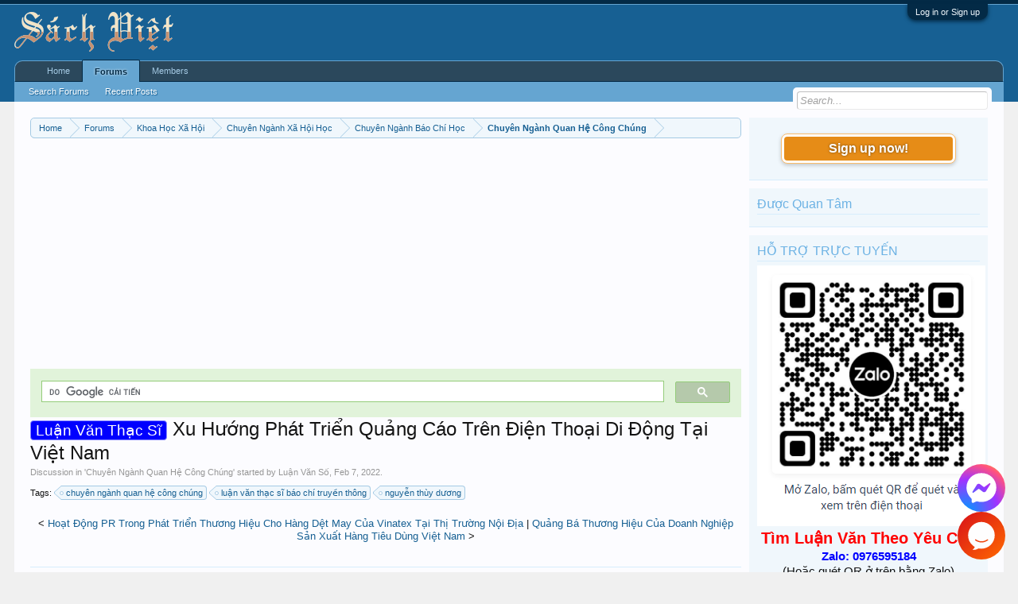

--- FILE ---
content_type: text/html; charset=UTF-8
request_url: https://luanvan123.info/threads/xu-huong-phat-trien-quang-cao-tren-dien-thoai-di-dong-tai-viet-nam.173456/
body_size: 12874
content:
<!DOCTYPE html>
<html id="XenForo" lang="en-US" dir="LTR" class="Public NoJs LoggedOut Sidebar  Responsive" xmlns:fb="http://www.facebook.com/2008/fbml">
<head>

	<meta charset="utf-8" />
	<meta http-equiv="X-UA-Compatible" content="IE=Edge,chrome=1" />
	
		<meta name="viewport" content="width=device-width, initial-scale=1" />
	
	
		<base href="https://luanvan123.info/" />
		<script>
			var _b = document.getElementsByTagName('base')[0], _bH = "https://luanvan123.info/";
			if (_b && _b.href != _bH) _b.href = _bH;
		</script>
	

	<title>Luận Văn Thạc Sĩ - Xu Hướng Phát Triển Quảng Cáo Trên Điện Thoại Di Động Tại Việt Nam | Thư Viện Luận Văn</title>
	
	<noscript><style>.JsOnly, .jsOnly { display: none !important; }</style></noscript>
	<link rel="stylesheet" href="css.php?css=xenforo,form,public&amp;style=1&amp;dir=LTR&amp;d=1761938421" />
	<link rel="stylesheet" href="css.php?css=MoreThread_main,bb_code,facebook,login_bar,message,message_user_info,share_page,thread_view,wf_default,xfa_previous_next_thread_links&amp;style=1&amp;dir=LTR&amp;d=1761938421" />
	
	

	<script>

	(function(i,s,o,g,r,a,m){i['GoogleAnalyticsObject']=r;i[r]=i[r]||function(){
	(i[r].q=i[r].q||[]).push(arguments)},i[r].l=1*new Date();a=s.createElement(o),
	m=s.getElementsByTagName(o)[0];a.async=1;a.src=g;m.parentNode.insertBefore(a,m)
	})(window,document,'script','https://www.google-analytics.com/analytics.js','ga');
	
	ga('create', 'UA-9941134-9', 'auto');
	ga('send', 'pageview');

</script>
		<script src="js/jquery/jquery-1.11.0.min.js"></script>	
		
	<script src="js/xenforo/xenforo.js?_v=0dc96eff"></script>
	<script src="http://www.google.com/jsapi?_v=0dc96eff"></script>

	
	<link rel="apple-touch-icon" href="https://luanvan123.info/styles/default/xenforo/logo.og.png" />
	<link rel="alternate" type="application/rss+xml" title="RSS feed for Thư Viện Luận Văn" href="forums/-/index.rss" />
	
	
	<link rel="canonical" href="http://luanvan123.info/threads/xu-huong-phat-trien-quang-cao-tren-dien-thoai-di-dong-tai-viet-nam.173456/" />
	<meta name="description" content="[ATTACH]
Dựa trên cơ sở thực tiễn về lý thuyết và ứng dụng, mục đích của luận văn mong muốn đưa ra những lý thuyết cơ bản nhất về quảng cáo trên điện..." />	<meta property="og:site_name" content="Thư Viện Luận Văn" /><meta property="og:image" content="https://luanvan123.info/data/attachments/12/12152-dec908d49e48e799a51373fe70225d7a.jpg" \/>
	<meta property="og:image" content="https://luanvan123.info/data/avatars/m/16/16871.jpg?1619318221" />
	<meta property="og:image" content="https://luanvan123.info/styles/default/xenforo/logo.og.png" />
	<meta property="og:type" content="article" />
	<meta property="og:url" content="http://luanvan123.info/threads/xu-huong-phat-trien-quang-cao-tren-dien-thoai-di-dong-tai-viet-nam.173456/" />
	<meta property="og:title" content="Luận Văn Thạc Sĩ - Xu Hướng Phát Triển Quảng Cáo Trên Điện Thoại Di Động Tại Việt Nam" />
	<meta property="og:description" content="[ATTACH]
Dựa trên cơ sở thực tiễn về lý thuyết và ứng dụng, mục đích của luận văn mong muốn đưa ra những lý thuyết cơ bản nhất về quảng cáo trên điện..." />
	
	<meta property="fb:app_id" content="327354390765552" />
	<meta property="fb:admins" content="100000571129808,100004235772169" />

</head>

<body class="node466 node12 node75 node179 SelectQuotable">



	

<div id="loginBar">
	<div class="pageWidth">
		<div class="pageContent">	
			<h3 id="loginBarHandle">
				<label for="LoginControl"><a href="login/" class="concealed noOutline">Log in or Sign up</a></label>
			</h3>
			
			<span class="helper"></span>

			
		</div>
	</div>
</div>


<div id="headerMover">
	<div id="headerProxy"></div>

<div id="content" class="thread_view">
	<div class="pageWidth">
		<div class="pageContent">
			<!-- main content area -->
			
			
			
			
				<div class="mainContainer">
					<div class="mainContent">
						
						
						
						
						<div class="breadBoxTop ">
							
							

<nav>
	
		
			
				
			
		
			
				
			
		
			
				
			
		
			
				
			
		
	

	<fieldset class="breadcrumb">
		<a href="misc/quick-navigation-menu?selected=node-466" class="OverlayTrigger jumpMenuTrigger" data-cacheOverlay="true" title="Open quick navigation"><!--Jump to...--></a>
			
		<div class="boardTitle"><strong>Thư Viện Luận Văn</strong></div>
		
		<span class="crumbs">
			
				<span class="crust homeCrumb" itemscope="itemscope" itemtype="https://schema.org/ListItem">
					<a href="http://luanvan123.info" class="crumb" rel="up" itemprop="url"><span itemprop="item">Home</span></a>
					<span class="arrow"><span></span></span>
				</span>
			
			
			
				<span class="crust selectedTabCrumb" itemscope="itemscope" itemtype="https://schema.org/ListItem">
					<a href="https://luanvan123.info/" class="crumb" rel="up" itemprop="url"><span itemprop="item">Forums</span></a>
					<span class="arrow"><span>&gt;</span></span>
				</span>
			
			
			
				
					<span class="crust" itemscope="itemscope" itemtype="https://schema.org/ListItem">
						<a href="https://luanvan123.info/categories/khoa-hoc-xa-hoi.12/" class="crumb" rel="up" itemprop="url"><span itemprop="item">Khoa Học Xã Hội</span></a>
						<span class="arrow"><span>&gt;</span></span>
					</span>
				
					<span class="crust" itemscope="itemscope" itemtype="https://schema.org/ListItem">
						<a href="https://luanvan123.info/forums/chuyen-nganh-xa-hoi-hoc.75/" class="crumb" rel="up" itemprop="url"><span itemprop="item">Chuyên Ngành Xã Hội Học</span></a>
						<span class="arrow"><span>&gt;</span></span>
					</span>
				
					<span class="crust" itemscope="itemscope" itemtype="https://schema.org/ListItem">
						<a href="https://luanvan123.info/forums/chuyen-nganh-bao-chi-hoc.179/" class="crumb" rel="up" itemprop="url"><span itemprop="item">Chuyên Ngành Báo Chí Học</span></a>
						<span class="arrow"><span>&gt;</span></span>
					</span>
				
					<span class="crust" itemscope="itemscope" itemtype="https://schema.org/ListItem">
						<a href="https://luanvan123.info/forums/chuyen-nganh-quan-he-cong-chung.466/" class="crumb" rel="up" itemprop="url"><span itemprop="item">Chuyên Ngành Quan Hệ Công Chúng</span></a>
						<span class="arrow"><span>&gt;</span></span>
					</span>
				
			
		</span>
	</fieldset>
</nav>
						</div>
						
						
						
					
						<!--[if lt IE 8]>
							<p class="importantMessage">You are using an out of date browser. It  may not display this or other websites correctly.<br />You should upgrade or use an <a href="https://www.google.com/chrome/browser/" target="_blank">alternative browser</a>.</p>
						<![endif]-->

						
						<!-- vuong1 -->
<ins class="adsbygoogle"
     style="display:block"
     data-ad-client="ca-pub-6969468226375923"
     data-ad-slot="9351593915"
     data-ad-format="auto"
     data-full-width-responsive="true"></ins>
<script>
     (adsbygoogle = window.adsbygoogle || []).push({});
</script>

<script>
  (function() {
    var cx = 'partner-pub-6969468226375923:2045813583';
    var gcse = document.createElement('script');
    gcse.type = 'text/javascript';
    gcse.async = true;
    gcse.src = 'https://cse.google.com/cse.js?cx=' + cx;
    var s = document.getElementsByTagName('script')[0];
    s.parentNode.insertBefore(gcse, s);
  })();
</script>
<gcse:search></gcse:search>



						
						
						
						
												
							<!-- h1 title, description -->
							<div class="titleBar">
								
								<h1><span class="prefix prefixBlue">Luận Văn Thạc Sĩ</span> Xu Hướng Phát Triển Quảng Cáo Trên Điện Thoại Di Động Tại Việt Nam</h1>
								
								<p id="pageDescription" class="muted ">
	Discussion in '<a href="forums/chuyen-nganh-quan-he-cong-chung.466/">Chuyên Ngành Quan Hệ Công Chúng</a>' started by <a href="members/luan-van-so.16871/" class="username" dir="auto">Luận Văn Số</a>, <a href="threads/xu-huong-phat-trien-quang-cao-tren-dien-thoai-di-dong-tai-viet-nam.173456/"><span class="DateTime" title="Feb 7, 2022 at 4:24 PM">Feb 7, 2022</span></a>.
</p>
							</div>
						
						
						
						
						
						<!-- main template -->
						


















	<div class="tagBlock TagContainer">
	Tags:
	
		<ul class="tagList">
		
			<li><a href="tags/chuyen-nganh-quan-he-cong-chung/" class="tag"><span class="arrow"></span>chuyên ngành quan hệ công chúng</a></li>
		
			<li><a href="tags/luan-van-thac-si-bao-chi-truyen-thong/" class="tag"><span class="arrow"></span>luận văn thạc sĩ báo chí truyền thông</a></li>
		
			<li><a href="tags/nguyen-thuy-duong/" class="tag"><span class="arrow"></span>nguyễn thùy dương</a></li>
		
		</ul>
	
	
</div>










	




<div class="navigationLinks">
	&lt;

	
		<a href="threads/hoat-dong-pr-trong-phat-trien-thuong-hieu-cho-hang-det-may-cua-vinatex-tai-thi-truong-noi-dia.173457/">Hoạt Động PR Trong Phát Triển Thương Hiệu Cho Hàng Dệt May Của Vinatex Tại Thị Trường Nội Địa</a>
		|
		<a href="threads/quang-ba-thuong-hieu-cua-doanh-nghiep-san-xuat-hang-tieu-dung-viet-nam.173452/">Quảng Bá Thương Hiệu Của Doanh Nghiệp Sản Xuất Hàng Tiêu Dùng Việt Nam</a>
	

	&gt;
</div>



<div class="pageNavLinkGroup">
	<div class="linkGroup SelectionCountContainer">
		
		
	</div>

	
</div>





<form action="inline-mod/post/switch" method="post"
	class="InlineModForm section"
	data-cookieName="posts"
	data-controls="#InlineModControls"
	data-imodOptions="#ModerationSelect option">

	<ol class="messageList" id="messageList">
		
			
				


<li id="post-180815" class="message   " data-author="Luận Văn Số">

	

<div class="messageUserInfo" itemscope="itemscope" itemtype="http://data-vocabulary.org/Person">	
<div class="messageUserBlock ">
	
		<div class="avatarHolder">
			<span class="helper"></span>
			<a href="members/luan-van-so.16871/" class="avatar Av16871m" data-avatarhtml="true"><img src="data/avatars/m/16/16871.jpg?1619318221" width="96" height="96" alt="Luận Văn Số" /></a>
			
			<!-- slot: message_user_info_avatar -->
		</div>
	


	
		<h3 class="userText">
			<a href="members/luan-van-so.16871/" class="username" dir="auto" itemprop="name">Luận Văn Số</a>
			<em class="userTitle" itemprop="title">Administrator</em>
			<em class="userBanner bannerHidden wrapped" itemprop="title"><span class="before"></span><strong>Quản Trị Viên</strong><span class="after"></span></em>
			<!-- slot: message_user_info_text -->
		</h3>
	
		
	
		


	<span class="arrow"><span></span></span>
</div>
</div>

	<div class="messageInfo primaryContent">
		
		
		
		
		
		<div class="messageContent">		
			<article>
				<blockquote class="messageText SelectQuoteContainer ugc baseHtml">
					
					<img src="https://luanvan123.info/attachments/upload_2022-2-7_16-19-26-png.12112/" alt="upload_2022-2-7_16-19-26.png" class="bbCodeImage LbImage" />
		
<br />
Dựa trên cơ sở thực tiễn về lý thuyết và ứng dụng, mục đích của luận văn mong muốn đưa ra những lý thuyết cơ bản nhất về quảng cáo trên điện thoại di động là cơ sở cho việc khảo sát hoạt động của quảng cáo trên điện thoại di động tại nước ta hiện nay. Từ đó có thể đưa ra dự báo về các xu hướng phát triển của quảng cáo trên điện thoại di động tại Việt Nam cũng như những kiến nghị và đề xuất nhằm nâng cao hiệu quả hoạt động này trong thực tiễn.<br />
<ul>
<li>Luận văn thạc sĩ báo chí truyền thông</li>
<li>Chuyên ngành Quan hệ công chúng</li>
<li>Người hướng dẫn: PGS.TS. Đinh Thị Thúy Hằng<br />
</li>
<li>Tác giả: Nguyễn Thùy Dương<br />
</li>
<li>Số trang: 146<br />
</li>
<li>Kiểu file: PDF<br />
</li>
<li>Ngôn ngữ: Tiếng Việt</li>
<li>Học viện Báo chí và Tuyên truyền 2012</li>
</ul>Link Download<br />
<a href="http://thuvien.ajc.edu.vn:8080/dspace/handle/123456789/267" target="_blank" class="externalLink" rel="nofollow">http://thuvien.ajc.edu.vn:8080/dspace/handle/123456789/267</a><br />
<a href="https://drive.google.com/uc?id=1dQGDVMoN6rQ9IP99grOOpDF8aoEEg5SA" target="_blank" class="externalLink" rel="nofollow">https://drive.google.com/uc?id=1dQGDVMoN6rQ9IP99grOOpDF8aoEEg5SA</a><br /><a href="https://go.isclix.com/deep_link/4437795439595932334?url=https://shopee.vn&utm_source=luanvan123" target= "_bank">https://drive.google.com/drive/folders/1yLBzZ1rSQoNjmWeJTM6cEZ3WGQHg04L1</a>
<!-- vuong2 -->
<ins class="adsbygoogle"
     style="display:block"
     data-ad-client="ca-pub-6969468226375923"
     data-ad-slot="6179222399"
     data-ad-format="auto"
     data-full-width-responsive="true"></ins>
<script>
     (adsbygoogle = window.adsbygoogle || []).push({});
</script>
					<div class="messageTextEndMarker">&nbsp;</div>
				</blockquote>
			</article>
			
			
		</div>
		

<div class="clear"></div>
<div class="vietxf_MoreThread">
    <div class="section">
        <h4 class="heading">Zalo/Viber: 0944625325 | buihuuhanh@gmail.com</h4>
        <ul class="secondaryContent">
            
            <li><a href="threads/su-dung-facebook-youtube-de-xay-dung-van-hoa-doanh-nghiep-tai-cong-ty-co-phan-fpt.173396/">Sử Dụng Facebook, Youtube Để Xây Dựng Văn Hóa Doanh Nghiệp Tại Công Ty Cổ Phần FPT</a><span class="morethread_time">31/01/2022</span></li>
            
            <li><a href="threads/hoat-dong-quan-he-cong-chung-cua-tap-doan-dau-khi-viet-nam-hien-nay.173339/">Hoạt Động Quan Hệ Công Chúng Của Tập Đoàn Dầu Khí Việt Nam Hiện Nay</a><span class="morethread_time">28/01/2022</span></li>
            
            <li><a href="threads/hoat-dong-truyen-thong-xay-dung-thuong-hieu-thoi-trang-cua-cac-hang-thoi-trang-thiet-ke-tai-viet-nam.173375/">Hoạt Động Truyền Thông Xây Dựng Thương Hiệu Thời Trang Của Các Hãng Thời Trang Thiết Kế Tại Việt Nam</a><span class="morethread_time">29/01/2022</span></li>
            
            <li><a href="threads/quang-ba-hinh-anh-viet-nam-thong-qua-cac-hoat-dong-to-chuc-su-kien-cua-vietnam-airlines.173364/">Quảng Bá Hình Ảnh Việt Nam Thông Qua Các Hoạt Động Tổ Chức Sự Kiện Của Vietnam Airlines</a><span class="morethread_time">29/01/2022</span></li>
            
            <li><a href="threads/quan-he-cong-chung-trong-cac-khu-di-tich-lich-su-van-hoa.173451/">Quan Hệ Công Chúng Trong Các Khu Di Tích Lịch Sử - Văn Hóa</a><span class="morethread_time">06/02/2022</span></li>
            
            <li><a href="threads/hoat-dong-quang-cao-ngoai-troi-o-ha-noi-hien-nay.173367/">Hoạt Động Quảng Cáo Ngoài Trời Ở Hà Nội Hiện Nay</a><span class="morethread_time">29/01/2022</span></li>
            
            <li><a href="threads/su-dung-truyen-thong-xa-hoi-quang-ba-thong-tin-cho-bao-dien-tu-viet-nam-hien-nay.173411/">Sử Dụng Truyền Thông Xã Hội Quảng Bá Thông Tin Cho Báo Điện Tử Việt Nam Hiện Nay</a><span class="morethread_time">06/02/2022</span></li>
            
            <li><a href="threads/hoat-dong-quan-he-cong-chung-tai-kho-bac-nha-nuoc-viet-nam-hien-nay.173447/">Hoạt Động Quan Hệ Công Chúng Tại Kho Bạc Nhà Nước Việt Nam Hiện Nay</a><span class="morethread_time">06/02/2022</span></li>
            
            <li><a href="threads/su-dung-mang-xa-hoi-trong-hoat-dong-truyen-thong-cua-bao-tang-dan-toc-hoc-viet-nam.173393/">Sử Dụng Mạng Xã Hội Trong Hoạt Động Truyền Thông Của Bảo Tàng Dân Tộc Học Việt Nam</a><span class="morethread_time">30/01/2022</span></li>
            
            <li><a href="threads/hoat-dong-truyen-thong-ve-an-toan-giao-thong-duong-bo-cua-uy-ban-an-toan-giao-thong-quoc-gia.173362/">Hoạt Động Truyền Thông Về An Toàn Giao Thông Đường Bộ Của Ủy Ban An Toàn Giao Thông Quốc Gia</a><span class="morethread_time">29/01/2022</span></li>
            
        </ul>
    </div>
</div>
<div class="clear"></div>


		
		
		
		
			
				<div class="baseHtml signature messageText ugc"><aside><b><span style="font-family: 'Tahoma'"><span style="font-size: 15px"><span style="color: rgb(0, 0, 0)">Tìm luận văn theo yêu cầu, <a href="https://zalo.me/0976595184" target="_blank" class="externalLink" rel="nofollow">liên hệ Zalo</a>:</span> <span style="color: rgb(255, 0, 0)">0976595184</span></span></span></b></aside></div>
			
		
		
		
				
		<div class="messageMeta ToggleTriggerAnchor">
			
			<div class="privateControls">
				
				<span class="item muted">
					<span class="authorEnd"><a href="members/luan-van-so.16871/" class="username author" dir="auto">Luận Văn Số</a>,</span>
					<a href="threads/xu-huong-phat-trien-quang-cao-tren-dien-thoai-di-dong-tai-viet-nam.173456/" title="Permalink" class="datePermalink"><span class="DateTime" title="Feb 7, 2022 at 4:24 PM">Feb 7, 2022</span></a>
				</span>
				
				
				
				
				
				
				
				
				
				
				
			</div>
			
			<div class="publicControls">
				<a href="threads/xu-huong-phat-trien-quang-cao-tren-dien-thoai-di-dong-tai-viet-nam.173456/" title="Permalink" class="item muted postNumber hashPermalink OverlayTrigger" data-href="posts/180815/permalink">#1</a>
				
				
				
				
			</div>
		</div>
	
		
		<div id="likes-post-180815"></div>
	</div>

	
	
	

	
</li>
			
		
		
	</ol>

	

	<input type="hidden" name="_xfToken" value="" />

</form>

	<div class="pageNavLinkGroup">
			
				
					<div class="linkGroup">
						
							<label for="LoginControl"><a href="login/" class="concealed element">(You must log in or sign up to reply here.)</a></label>
						
					</div>
				
			
			<div class="linkGroup" style="display: none"><a href="javascript:" class="muted JsOnly DisplayIgnoredContent Tooltip" title="Show hidden content by ">Show Ignored Content</a></div>

			
	</div>





<div class="navigationLinks">
	&lt;

	
		<a href="threads/hoat-dong-pr-trong-phat-trien-thuong-hieu-cho-hang-det-may-cua-vinatex-tai-thi-truong-noi-dia.173457/">Hoạt Động PR Trong Phát Triển Thương Hiệu Cho Hàng Dệt May Của Vinatex Tại Thị Trường Nội Địa</a>
		|
		<a href="threads/quang-ba-thuong-hieu-cua-doanh-nghiep-san-xuat-hang-tieu-dung-viet-nam.173452/">Quảng Bá Thương Hiệu Của Doanh Nghiệp Sản Xuất Hàng Tiêu Dùng Việt Nam</a>
	

	&gt;
</div>










	



	

	<div class="sharePage">
		<h3 class="textHeading larger">Share This Page</h3>
		
			
			
				<div class="tweet shareControl">
					<a href="https://twitter.com/share" class="twitter-share-button"
						data-count="horizontal"
						data-lang="en-US"
						data-url="http://luanvan123.info/threads/xu-huong-phat-trien-quang-cao-tren-dien-thoai-di-dong-tai-viet-nam.173456/"
						data-text="Luận Văn Thạc Sĩ - Xu Hướng Phát Triển Quảng Cáo Trên Điện Thoại Di Động Tại Việt Nam"
						
						>Tweet</a>
				</div>
			
			
			
				<div class="facebookLike shareControl">
					
					<div class="fb-like" data-href="http://luanvan123.info/threads/xu-huong-phat-trien-quang-cao-tren-dien-thoai-di-dong-tai-viet-nam.173456/" data-width="400" data-layout="standard" data-action="like" data-show-faces="true" data-colorscheme="light"></div>
				</div>
			
			
		
	</div>

						
						
						
						
							<!-- login form, to be moved to the upper drop-down -->
							







<form action="login/login" method="post" class="xenForm eAuth" id="login" style="display:none">

	
		<ul id="eAuthUnit">
			
				
				
					
					<li><a href="register/facebook?reg=1" class="fbLogin" tabindex="110"><span>Log in with Facebook</span></a></li>
				
				
				
				
				
				
			
		</ul>
	

	<div class="ctrlWrapper">
		<dl class="ctrlUnit">
			<dt><label for="LoginControl">Your name or email address:</label></dt>
			<dd><input type="text" name="login" id="LoginControl" class="textCtrl" tabindex="101" /></dd>
		</dl>
	
	
		<dl class="ctrlUnit">
			<dt>
				<label for="ctrl_password">Do you already have an account?</label>
			</dt>
			<dd>
				<ul>
					<li><label for="ctrl_not_registered"><input type="radio" name="register" value="1" id="ctrl_not_registered" tabindex="105" />
						No, create an account now.</label></li>
					<li><label for="ctrl_registered"><input type="radio" name="register" value="0" id="ctrl_registered" tabindex="105" checked="checked" class="Disabler" />
						Yes, my password is:</label></li>
					<li id="ctrl_registered_Disabler">
						<input type="password" name="password" class="textCtrl" id="ctrl_password" tabindex="102" />
						<div class="lostPassword"><a href="lost-password/" class="OverlayTrigger OverlayCloser" tabindex="106">Forgot your password?</a></div>
					</li>
				</ul>
			</dd>
		</dl>
	
		
		<dl class="ctrlUnit submitUnit">
			<dt></dt>
			<dd>
				<input type="submit" class="button primary" value="Log in" tabindex="104" data-loginPhrase="Log in" data-signupPhrase="Sign up" />
				<label for="ctrl_remember" class="rememberPassword"><input type="checkbox" name="remember" value="1" id="ctrl_remember" tabindex="103" /> Stay logged in</label>
			</dd>
		</dl>
	</div>

	<input type="hidden" name="cookie_check" value="1" />
	<input type="hidden" name="redirect" value="/threads/xu-huong-phat-trien-quang-cao-tren-dien-thoai-di-dong-tai-viet-nam.173456/" />
	<input type="hidden" name="_xfToken" value="" />

</form>
						
						
					</div>
				</div>
				
				<!-- sidebar -->
				<aside>
					<div class="sidebar">
						
						
						

<div class="section loginButton">		
	<div class="secondaryContent">
		<label for="LoginControl" id="SignupButton"><a href="login/" class="inner">Sign up now!</a></label>
	</div>
</div>




						<div class="section widget-group-no-name widget-container">
		
			<div class="secondaryContent widget WidgetFramework_WidgetRenderer_Html" id="widget-21">
				
					<h3>
						
							Được Quan Tâm
						
					</h3>
					<script async defer src="//assets.pinterest.com/js/pinit.js"></script>
<a data-pin-do="embedUser" data-pin-lang="vi" data-pin-board-width="250" data-pin-scale-height="600" data-pin-scale-width="80" href="https://www.pinterest.com/buijin432/"></a>
				
			</div>
		
	</div>



	
	




	
	<div class="section widget-group-no-name widget-container">
		
			<div class="secondaryContent widget WidgetFramework_WidgetRenderer_Html" id="widget-13">
				
					<h3>
						
							HỖ TRỢ TRỰC TUYẾN
						
					</h3>
					<center>
  <img src="https://sachsohoa.wordpress.com/wp-content/uploads/2022/11/cropped-2.png"><br>
  <b style="color: red; font-size: 20px;">Tìm Luận Văn Theo Yêu Cầu</b><br>
  <b style="color: blue; font-size: 15px;">Zalo: 0976595184</b><br>
<span style="font-size: 15px;">(Hoặc quét QR ở trên bằng Zalo)</span><br>
</center>
				
			</div>
		
	</div>



	
	




	
	<div class="section widget-group-adsbygoogle2 widget-container">
		
			<div class="secondaryContent widget WidgetFramework_WidgetRenderer_Html" id="widget-27">
				
					<h3>
						
							Được Tài Trợ
						
					</h3>
					<ins class="adsbygoogle"
     style="display:block"
     data-ad-format="autorelaxed"
     data-ad-client="ca-pub-6969468226375923"
     data-ad-slot="7251359395"></ins>
<script>
     (adsbygoogle = window.adsbygoogle || []).push({});
</script>
				
			</div>
		
	</div>
						
						
					</div>
				</aside>
			
			
						
			<div class="breadBoxBottom">

<nav>
	

	<fieldset class="breadcrumb">
		<a href="misc/quick-navigation-menu?selected=node-466" class="OverlayTrigger jumpMenuTrigger" data-cacheOverlay="true" title="Open quick navigation"><!--Jump to...--></a>
			
		<div class="boardTitle"><strong>Thư Viện Luận Văn</strong></div>
		
		<span class="crumbs">
			
				<span class="crust homeCrumb">
					<a href="http://luanvan123.info" class="crumb"><span>Home</span></a>
					<span class="arrow"><span></span></span>
				</span>
			
			
			
				<span class="crust selectedTabCrumb">
					<a href="https://luanvan123.info/" class="crumb"><span>Forums</span></a>
					<span class="arrow"><span>&gt;</span></span>
				</span>
			
			
			
				
					<span class="crust">
						<a href="https://luanvan123.info/categories/khoa-hoc-xa-hoi.12/" class="crumb"><span>Khoa Học Xã Hội</span></a>
						<span class="arrow"><span>&gt;</span></span>
					</span>
				
					<span class="crust">
						<a href="https://luanvan123.info/forums/chuyen-nganh-xa-hoi-hoc.75/" class="crumb"><span>Chuyên Ngành Xã Hội Học</span></a>
						<span class="arrow"><span>&gt;</span></span>
					</span>
				
					<span class="crust">
						<a href="https://luanvan123.info/forums/chuyen-nganh-bao-chi-hoc.179/" class="crumb"><span>Chuyên Ngành Báo Chí Học</span></a>
						<span class="arrow"><span>&gt;</span></span>
					</span>
				
					<span class="crust">
						<a href="https://luanvan123.info/forums/chuyen-nganh-quan-he-cong-chung.466/" class="crumb"><span>Chuyên Ngành Quan Hệ Công Chúng</span></a>
						<span class="arrow"><span>&gt;</span></span>
					</span>
				
			
		</span>
	</fieldset>
</nav></div>
			
						
			
						
		</div>
	</div>
</div>

<header>
	


<div id="header">
	<div id="logoBlock">
	<div class="pageWidth">
		<div class="pageContent">
			
<script data-ad-client="ca-pub-6969468226375923" async src="https://pagead2.googlesyndication.com/pagead/js/adsbygoogle.js"></script>
			
			<div id="logo"><a href="http://luanvan123.info">
				<span></span>
				<img src="logo-sachxua.png" alt="Thư Viện Luận Văn" />
			</a></div>
			
			<span class="helper"></span>
		</div>
	</div>
</div>
	

<div id="navigation" class="pageWidth withSearch">
	<div class="pageContent">
		<nav>

<div class="navTabs">
	<ul class="publicTabs">
	
		<!-- home -->
		
			<li class="navTab home PopupClosed"><a href="http://luanvan123.info" class="navLink">Home</a></li>
		
		
		
		<!-- extra tabs: home -->
		
		
		
		<!-- forums -->
		
			<li class="navTab forums selected">
			
				<a href="https://luanvan123.info/" class="navLink">Forums</a>
				<a href="https://luanvan123.info/" class="SplitCtrl" rel="Menu"></a>
				
				<div class="tabLinks forumsTabLinks">
					<div class="primaryContent menuHeader">
						<h3>Forums</h3>
						<div class="muted">Quick Links</div>
					</div>
					<ul class="secondaryContent blockLinksList">
					
						
						<li><a href="search/?type=post">Search Forums</a></li>
						
						<li><a href="find-new/posts" rel="nofollow">Recent Posts</a></li>
					
					</ul>
				</div>
			</li>
		
		
		
		<!-- extra tabs: middle -->
		
		
		
		<!-- members -->
		
			<li class="navTab members Popup PopupControl PopupClosed">
			
				<a href="https://luanvan123.info/members/" class="navLink">Members</a>
				<a href="https://luanvan123.info/members/" class="SplitCtrl" rel="Menu"></a>
				
				<div class="Menu JsOnly tabMenu membersTabLinks">
					<div class="primaryContent menuHeader">
						<h3>Members</h3>
						<div class="muted">Quick Links</div>
					</div>
					<ul class="secondaryContent blockLinksList">
					
						<li><a href="members/">Notable Members</a></li>
						
						<li><a href="online/">Current Visitors</a></li>
						<li><a href="recent-activity/">Recent Activity</a></li>
						<li><a href="find-new/profile-posts" rel="nofollow">New Profile Posts</a></li>
					
					</ul>
				</div>
			</li>
						
		
		<!-- extra tabs: end -->
		

		<!-- responsive popup -->
		<li class="navTab navigationHiddenTabs Popup PopupControl PopupClosed" style="display:none">	
						
			<a rel="Menu" class="navLink NoPopupGadget"><span class="menuIcon">Menu</span></a>
			
			<div class="Menu JsOnly blockLinksList primaryContent" id="NavigationHiddenMenu"></div>
		</li>
			
		
		<!-- no selection -->
		
		
	</ul>
	
	
</div>

<span class="helper"></span>
			
		</nav>	
	</div>
</div>
	

<div id="searchBar" class="pageWidth">
	
	<span id="QuickSearchPlaceholder" title="Search">Search</span>
	<fieldset id="QuickSearch">
		<form action="search/search" method="post" class="formPopup">
			
			<div class="primaryControls">
				<!-- block: primaryControls -->
				<input type="search" name="keywords" value="" class="textCtrl" placeholder="Search..." title="Enter your search and hit enter" id="QuickSearchQuery" />				
				<!-- end block: primaryControls -->
			</div>
			
			<div class="secondaryControls">
				<div class="controlsWrapper">
				
					<!-- block: secondaryControls -->
					<dl class="ctrlUnit">
						<dt></dt>
						<dd><ul>
							<li><label><input type="checkbox" name="title_only" value="1"
								id="search_bar_title_only" class="AutoChecker"
								data-uncheck="#search_bar_thread" /> Search titles only</label></li>
						</ul></dd>
					</dl>
				
					<dl class="ctrlUnit">
						<dt><label for="searchBar_users">Posted by Member:</label></dt>
						<dd>
							<input type="text" name="users" value="" class="textCtrl AutoComplete" id="searchBar_users" />
							<p class="explain">Separate names with a comma.</p>
						</dd>
					</dl>
				
					<dl class="ctrlUnit">
						<dt><label for="searchBar_date">Newer Than:</label></dt>
						<dd><input type="date" name="date" value="" class="textCtrl" id="searchBar_date" /></dd>
					</dl>
					
					
					<dl class="ctrlUnit">
						<dt></dt>
						<dd><ul>
								
									<li><label title="Search only Xu Hướng Phát Triển Quảng Cáo Trên Điện Thoại Di Động Tại Việt Nam"><input type="checkbox" name="type[post][thread_id]" value="173456"
	id="search_bar_thread" class="AutoChecker"
	data-uncheck="#search_bar_title_only, #search_bar_nodes" /> Search this thread only</label></li>
								
									<li><label title="Search only Chuyên Ngành Quan Hệ Công Chúng"><input type="checkbox" name="nodes[]" value="466"
	id="search_bar_nodes" class="Disabler AutoChecker" checked="checked"
	data-uncheck="#search_bar_thread" /> Search this forum only</label>
	<ul id="search_bar_nodes_Disabler">
		<li><label><input type="checkbox" name="type[post][group_discussion]" value="1"
			id="search_bar_group_discussion" class="AutoChecker"
			data-uncheck="#search_bar_thread" /> Display results as threads</label></li>
	</ul></li>
								
						</ul></dd>
					</dl>
					
				</div>
				<!-- end block: secondaryControls -->
				
				<dl class="ctrlUnit submitUnit">
					<dt></dt>
					<dd>
						<input type="submit" value="Search" class="button primary Tooltip" title="Find Now" />
						<div class="Popup" id="commonSearches">
							<a rel="Menu" class="button NoPopupGadget Tooltip" title="Useful Searches" data-tipclass="flipped"><span class="arrowWidget"></span></a>
							<div class="Menu">
								<div class="primaryContent menuHeader">
									<h3>Useful Searches</h3>
								</div>
								<ul class="secondaryContent blockLinksList">
									<!-- block: useful_searches -->
									<li><a href="find-new/posts?recent=1" rel="nofollow">Recent Posts</a></li>
									
									<!-- end block: useful_searches -->
								</ul>
							</div>
						</div>
						<a href="search/" class="button moreOptions Tooltip" title="Advanced Search">More...</a>
					</dd>
				</dl>
				
			</div>
			
			<input type="hidden" name="_xfToken" value="" />
		</form>		
	</fieldset>
	
</div>
</div>

	
	
</header>

</div>

<footer>
	



<div class="footer">
<div class="pageWidth">
<div class="pageContent">
<div id="footer" class="footercolumns">
<div id="footer-top">
<div class="footer-top-left">
<div class="block-top"><img alt="Sách Việt Nam" src="/logo-sachxua.png" height="60px" style="float: left" /> </div>
<div class="block-bottom">
<p align="Justify">Website cung cấp thông tin toàn văn luận án tiến sĩ, luận văn thạc sĩ, luận văn tốt nghiệp của các ngành khoa học xã hội, khoa học tự nhiên và kỹ thuật thuật công nghệ. Tất cả luận văn và đề tài nghiên cứu khoa học tại Website đều được sưu tầm từ các thư viện các trường đại học & các học viện tào tạo, nghiên cứu trên toàn quốc. Các luận văn giới thiệu theo cách ngẫu nhiên, có thể chưa có sự đồng ý của tác giả. Quý tác giả nếu không muốn đăng tải luận văn của mình tại đây, vui lòng liên hệ với BQT website để được gỡ bỏ. Xin chân thành cảm ơn!
</p>
</div>
<div class="connect-face">
<p>Follow us</p>
<ul>
<li><a href="https://www.facebook.com/sachvieteduvn" target="_blank"><img alt="Facebook" src="/styles/default/xenforo/face.png" title="FaceBook"></a></li>
<li><a href="https://youtube.com/user/buihuuhanh" target="_blank"><img alt="Social" src="/styles/default/xenforo/youtube.png" title="Youtube"></a></li>
<li><a href="https://twitter.com/bhanh8" target="_blank"><img alt="Twitter" src="/styles/default/xenforo/twitter.png" title="Twitter"></a></li>
<li><a href="https://plus.google.com/+SachvietEduVnsachviet?rel=author/"target="_blank"><img alt="Sách Việt Nam" src="/styles/default/xenforo/google.png" title="Google"></a></li>
<li><a href="https://www.pinterest.com/source/luanvan1234.info"target="_blank"><img alt="Social" src="/styles/default/xenforo/pinterest.png" title="Pinterest"></a></li>
<li><a href="forums/-/index.rss"><img alt="Rss Feed" src="/styles/default/xenforo/rss.png" title="Rss Feed"></a></li>
</ul>
</div>
</div>
<div class="fotter-contact">
<h3>Our Links</h3>
<ul>
<li><a href="https://drive.google.com/open?id=0BzEOT3i1sZOiSkRIUS1XOW1QN2s" target="_blank">eBook Tiếng Việt</a></li>
<li><a href="https://drive.google.com/open?id=0BzEOT3i1sZOiSkRIUS1XOW1QN2s" target="_blank">eBook Tiếng Anh</a></li>
<li><a href="https://drive.google.com/open?id=0BzEOT3i1sZOiSkRIUS1XOW1QN2s" target="_blank">eBook Tạp Chí</a></li>
<li><a href="https://drive.google.com/open?id=0BzEOT3i1sZOiSkRIUS1XOW1QN2s" target="_blank">eBook Ngoại Ngữ</a></li>
<li><a href="/forums/87/" target="_blank">eBook Tặng Kèm </a></li>
<li><a href="https://goo.gl/forms/kvEWLcfTXwHQtl313" target="_blank">Hướng Dẫn </a></li>
</ul>
</div>
</div>
<div class="four columns column">
<h3>Thông tin</h3>
<ul>
<li><a href="https://goo.gl/maps/8DA25A9i9gF2">Bản Đồ</a></li>
<li><a href="#">Góp Ý</a></li>
<li><a href="help/terms">Nội Quy</a></li>
<li><a href="#">Thị trường </a></li>
<li><a href="help/">Trợ giúp</a></li>
<li><a href="misc/contact">Liên hệ BQT</a></li>
</ul>
</div>

</div>
</div>
</div>
</div>
<div class="footerLegal">
<div class="pageWidth">
<div class="pageContent">
<div id="copyright">Diễn đàn sử dụng mã nguồn XenForo™ ©2011-2023 XenForo Ltd.
</div>
<ul id="legal">

<li><a href="help/terms">Quy định và Nội quy</a></li>

</ul>


<span class="helper"></span>
</div>
</div>
</div>

</footer>

<script>


jQuery.extend(true, XenForo,
{
	visitor: { user_id: 0 },
	serverTimeInfo:
	{
		now: 1769083098,
		today: 1769014800,
		todayDow: 4
	},
	_lightBoxUniversal: "1",
	_enableOverlays: "1",
	_animationSpeedMultiplier: "1",
	_overlayConfig:
	{
		top: "10%",
		speed: 200,
		closeSpeed: 100,
		mask:
		{
			color: "rgb(255, 255, 255)",
			opacity: "0.6",
			loadSpeed: 200,
			closeSpeed: 100
		}
	},
	_ignoredUsers: [],
	_loadedScripts: {"thread_view":true,"xfa_previous_next_thread_links":true,"message":true,"bb_code":true,"message_user_info":true,"MoreThread_main":true,"share_page":true,"wf_default":true,"login_bar":true,"facebook":true,"http:\/\/www.google.com\/jsapi?_v=0dc96eff":true},
	_cookieConfig: { path: "/", domain: "", prefix: "xf_"},
	_csrfToken: "",
	_csrfRefreshUrl: "login/csrf-token-refresh",
	_jsVersion: "0dc96eff",
	_noRtnProtect: false,
	_noSocialLogin: false
});
jQuery.extend(XenForo.phrases,
{
	cancel: "Cancel",

	a_moment_ago:    "A moment ago",
	one_minute_ago:  "1 minute ago",
	x_minutes_ago:   "%minutes% minutes ago",
	today_at_x:      "Today at %time%",
	yesterday_at_x:  "Yesterday at %time%",
	day_x_at_time_y: "%day% at %time%",

	day0: "Sunday",
	day1: "Monday",
	day2: "Tuesday",
	day3: "Wednesday",
	day4: "Thursday",
	day5: "Friday",
	day6: "Saturday",

	_months: "January,February,March,April,May,June,July,August,September,October,November,December",
	_daysShort: "Sun,Mon,Tue,Wed,Thu,Fri,Sat",

	following_error_occurred: "The following error occurred",
	server_did_not_respond_in_time_try_again: "The server did not respond in time. Please try again.",
	logging_in: "Logging in",
	click_image_show_full_size_version: "Click this image to show the full-size version.",
	show_hidden_content_by_x: "Show hidden content by {names}"
});

// Facebook Javascript SDK
XenForo.Facebook.appId = "327354390765552";
XenForo.Facebook.forceInit = true;
google.load('search', '1');
$(document).ready(function() {
    $("#ctrl_title_thread_create").bind("blur", function(){
	
    var searchControl = new google.search.SearchControl();
	var siteSearch = new google.search.WebSearch();
    var options = new google.search.SearcherOptions();

    options.setExpandMode(google.search.SearchControl.EXPAND_MODE_OPEN);
    options.setRoot(document.getElementById("Tinhte_SimilarThreadCheck_div"));

    // site restricted web search using a custom search engine
    siteSearch.setUserDefinedLabel("Please preview these threads before posting a new thread.");
	siteSearch.setSiteRestriction("partner-pub-6969468226375923:2045813583");
	searchControl.addSearcher(siteSearch, options);
	searchControl.setNoResultsString("Can not found similar threads, you can post a new thread.");


    // Tell the searcher to draw itself and tell it where to attach
    searchControl.draw(document.getElementById("ctrl_title_thread_create"));
    searchControl.execute(document.getElementById("ctrl_title_thread_create").value);
    });
});



</script>




<script src="https://messenger.svc.chative.io/static/v1.0/channels/s94d1f357-6ca1-43e0-8913-0a850cb5024d/messenger.js?mode=livechat" defer="defer"></script>
</body>
</html>

--- FILE ---
content_type: text/html; charset=utf-8
request_url: https://www.google.com/recaptcha/api2/aframe
body_size: 114
content:
<!DOCTYPE HTML><html><head><meta http-equiv="content-type" content="text/html; charset=UTF-8"></head><body><script nonce="4k6sRngbM7mavyMkj_cBMQ">/** Anti-fraud and anti-abuse applications only. See google.com/recaptcha */ try{var clients={'sodar':'https://pagead2.googlesyndication.com/pagead/sodar?'};window.addEventListener("message",function(a){try{if(a.source===window.parent){var b=JSON.parse(a.data);var c=clients[b['id']];if(c){var d=document.createElement('img');d.src=c+b['params']+'&rc='+(localStorage.getItem("rc::a")?sessionStorage.getItem("rc::b"):"");window.document.body.appendChild(d);sessionStorage.setItem("rc::e",parseInt(sessionStorage.getItem("rc::e")||0)+1);localStorage.setItem("rc::h",'1769082921170');}}}catch(b){}});window.parent.postMessage("_grecaptcha_ready", "*");}catch(b){}</script></body></html>

--- FILE ---
content_type: application/javascript; charset=UTF-8
request_url: https://messenger.svc.chative.io/embed/0.chunk.e2b50.js
body_size: 22738
content:
(window.CTIWidgetClientJsonp=window.CTIWidgetClientJsonp||[]).push([[0],{GXPF:function(e,a,n){"use strict";n.d(a,"a",(function(){return s})),n.d(a,"b",(function(){return t}));let s=function(e){return e.RTL="rightToLeft",e.LTR="leftToRight",e}({});const t={af:{translation:{code:"af",name:"Afrikaans",nativeName:"Afrikaans",newMessage:"%number Nuwe boodskap",newMessages:"%number nuwe boodskappe"}},sq:{translation:{code:"sq",name:"Albanian",nativeName:"Shqip",newMessage:"%number mesazh i ri",newMessages:"%number mesazhe të reja"}},am:{translation:{code:"am",name:"Amharic",nativeName:"አማርኛ",newMessage:"%number አዲስ መልእክት",newMessages:"%number አዲስ መልዕክቶች"}},ar:{translation:{code:"ar",name:"Arabic",nativeName:"العربية",newMessage:"%number رسالة جديدة",newMessages:"%number رسائل جديدة"}},hy:{translation:{code:"hy",name:"Armenian",nativeName:"Հայերեն",newMessage:"%number նոր հաղորդագրություն",newMessages:"%number նոր հաղորդագրություն"}},az:{translation:{code:"az",name:"Azerbaijani",nativeName:"Azərbaycan dili",newMessage:"%number Yeni Mesaj",newMessages:"%number Yeni Mesaj"}},eu:{translation:{code:"eu",name:"Basque",nativeName:"Euskara",newMessage:"%number mezu berria",newMessages:"%number mezu berri"}},be:{translation:{code:"be",name:"Belarusian",nativeName:"беларуская мова",newMessage:"%number новае паведамленне",newMessages:"%number новых паведамленняў"}},bn:{translation:{code:"bn",name:"Bengali",nativeName:"বাংলা",newMessage:"%number নতুন বার্তা",newMessages:"%number নতুন বার্তা"}},bs:{translation:{code:"bs",name:"Bosnian",nativeName:"Bosanski jezik",newMessage:"%number nova poruka",newMessages:"%number novih poruka"}},bg:{translation:{code:"bg",name:"Bulgarian",nativeName:"български език",newMessage:"%number ново съобщение",newMessages:"%number нови съобщения"}},my:{translation:{code:"my",name:"Burmese",nativeName:"ဗမာစာ",newMessage:"%number မက်ဆေ့ခ်ျအသစ်",newMessages:"%number မက်ဆေ့ခ်ျအသစ်"}},ca:{translation:{code:"ca",name:"Catalan",nativeName:"Català",newMessage:"%number missatge nou",newMessages:"%number missatges nous"}},ny:{translation:{code:"ny",name:"Chichewa",nativeName:"ChiCheŵa",newMessage:"%number New Message",newMessages:"%number Mauthenga Atsopano"}},"zh-CN":{translation:{code:"zh-cn",name:"Chinese",nativeName:"中文 (Zhōngwén)",newMessage:"%number则新讯息",newMessages:"%number则新讯息"}},co:{translation:{code:"co",name:"Corsican",nativeName:"Corsu",newMessage:"%number Novu Messaghju",newMessages:"%number Novi Messaghji"}},hr:{translation:{code:"hr",name:"Croatian",nativeName:"Hrvatski",newMessage:"%number nova poruka",newMessages:"%number novih poruka"}},cs:{translation:{code:"cs",name:"Czech",nativeName:"Čeština",newMessage:"%number nová zpráva",newMessages:"%number nových zpráv"}},da:{translation:{code:"da",name:"Danish",nativeName:"Dansk",newMessage:"%number Ny besked",newMessages:"%number nye beskeder"}},nl:{translation:{code:"nl",name:"Dutch",nativeName:"Nederlands",newMessage:"%number nieuw bericht",newMessages:"%number nieuwe berichten"}},en:{translation:{code:"en",name:"English",nativeName:"English",newMessage:"%number New Message",newMessages:"%number New Messages",typeMessage:"Enter your message",poweredBy:"Powered by"}},eo:{translation:{code:"eo",name:"Esperanto",nativeName:"Esperanto",newMessage:"%number Nova Mesaĝo",newMessages:"%number Novaj Mesaĝoj"}},et:{translation:{code:"et",name:"Estonian",nativeName:"Eesti",newMessage:"%number Uus sõnum",newMessages:"%number Uut sõnumit"}},fl:{translation:{code:"fl",name:"Filipino",nativeName:"Pilipino",newMessage:"%number Bagong Mensahe",newMessages:"%number Mga Bagong Mensahe"}},fi:{translation:{code:"fi",name:"Finnish",nativeName:"Suomi",newMessage:"%number Uusi viesti",newMessages:"%number Uudet viestit"}},fr:{translation:{code:"fr",name:"French",nativeName:"Français",newMessage:"%number nouveau message",newMessages:"%number nouveaux messages"}},gl:{translation:{code:"gl",name:"Galician",nativeName:"Galego",newMessage:"%number nova mensaxe",newMessages:"%number novas mensaxes"}},ka:{translation:{code:"ka",name:"Georgian",nativeName:"ქართული",newMessage:"%number ახალი შეტყობინება",newMessages:"%number ახალი შეტყობინება"}},de:{translation:{code:"de",name:"German",nativeName:"Deutsch",newMessage:"%number Neue Nachricht",newMessages:"%number Neue Nachrichten"}},el:{translation:{code:"el",name:"Greek (modern)",nativeName:"Ελληνικά",newMessage:"%number Νέο μήνυμα",newMessages:"%number Νέα μηνύματα"}},gu:{translation:{code:"gu",name:"Gujarati",nativeName:"ગુજરાતી",newMessage:"%number નવો સંદેશ",newMessages:"%number નવા સંદેશા"}},ht:{translation:{code:"ht",name:"Haitian, Haitian Creole",nativeName:"Kreyòl ayisyen",newMessage:"%number Nouvo Mesaj",newMessages:"%number Nouvo Mesaj"}},ha:{translation:{code:"ha",name:"Hausa",nativeName:"هَوُسَ(Hausa)",newMessage:"%number Sabon Sako",newMessages:"%number Sabon Sakonni"}},he:{translation:{code:"he",name:"Hebrew (modern)",nativeName:"עברית",newMessage:"%number הודעה חדשה",newMessages:"%number הודעות חדשות"}},hi:{translation:{code:"hi",name:"Hindi",nativeName:"हिन्दी",newMessage:"%number नया संदेश",newMessages:"%number नए संदेश"}},hu:{translation:{code:"hu",name:"Hungarian",nativeName:"Magyar",newMessage:"%number Új üzenet",newMessages:"%number Új üzenet"}},id:{translation:{code:"id",name:"Indonesian",nativeName:"Bahasa Indonesia",newMessage:"%number Pesan Baru",newMessages:"%number Pesan Baru"}},ga:{translation:{code:"ga",name:"Irish",nativeName:"Gaeilge",newMessage:"%number Teachtaireacht Nua",newMessages:"%number Teachtaireachtaí Nua"}},ig:{translation:{code:"ig",name:"Igbo",nativeName:"Asụsụ Igbo",newMessage:"%number Ozi Ọhụrụ",newMessages:"Ozi ọhụrụ %number"}},is:{translation:{code:"is",name:"Icelandic",nativeName:"Íslenska",newMessage:"%number Ný skilaboð",newMessages:"%number ný skilaboð"}},it:{translation:{code:"it",name:"Italian",nativeName:"Italiano",newMessage:"%number Nuovo messaggio",newMessages:"%number Nuovi messaggi"}},ja:{translation:{code:"ja",name:"Japanese",nativeName:"日本語 (にほんご)",newMessage:"%numberつの新しいメッセージ",newMessages:"%numberつの新しいメッセージ"}},kn:{translation:{code:"kn",name:"Kannada",nativeName:"ಕನ್ನಡ",newMessage:"%number ಹೊಸ ಸಂದೇಶ",newMessages:"%number ಹೊಸ ಸಂದೇಶಗಳು"}},kk:{translation:{code:"kk",name:"Kazakh",nativeName:"Қазақ",newMessage:"%number жаңа хабарлама",newMessages:"%number жаңа хабарлама"}},km:{translation:{code:"km",name:"Central Khmer",nativeName:"ខ្មែរ",newMessage:"%number សារថ្មី",newMessages:"%number សារថ្មី"}},rw:{translation:{code:"rw",name:"Kinyarwanda",nativeName:"Ikinyarwanda",newMessage:"%number Ubutumwa bushya",newMessages:"%number Ubutumwa bushya"}},ky:{translation:{code:"ky",name:"Kirghiz",nativeName:"Кыргызча",newMessage:"%number Жаңы билдирүү",newMessages:"%number Жаңы билдирүү"}},ko:{translation:{code:"ko",name:"Korean",nativeName:"한국어",newMessage:"%number 새 메시지",newMessages:"%number 새 메시지"}},ku:{translation:{code:"ku",name:"Kurdish",nativeName:"كوردی‎",newMessage:"%number Peyama Nû",newMessages:"%number Peyamên Nû"}},la:{translation:{code:"la",name:"Latin",nativeName:"Latine",newMessage:"nova Nuntius %number",newMessages:"%number Novum Messages"}},lo:{translation:{code:"lo",name:"Lao",nativeName:"ພາສາລາວ",newMessage:"%number ຂໍ້ຄວາມ ໃໝ່",newMessages:"%number ຂໍ້ຄວາມ ໃໝ່"}},lt:{translation:{code:"lt",name:"Lithuanian",nativeName:"Lietuvių kalba",newMessage:"%number Naujas pranešimas",newMessages:"%number Nauji pranešimai"}},lv:{translation:{code:"lv",name:"Latvian",nativeName:"Latviešu valoda",newMessage:"%number Jauns ziņojums",newMessages:"%number Jauni ziņojumi"}},mk:{translation:{code:"mk",name:"Macedonian",nativeName:"Македонски јазик",newMessage:"%number нова порака",newMessages:"%number нови пораки"}},mg:{translation:{code:"mg",name:"Malagasy",nativeName:"Malagasy",newMessage:"%number Hafatra vaovao",newMessages:"Hafatra vaovao %number"}},ms:{translation:{code:"ms",name:"Malay",nativeName:"بهاس ملايو‎",newMessage:"%number Mesej Baru",newMessages:"%number Mesej Baru"}},ml:{translation:{code:"ml",name:"Malayalam",nativeName:"മലയാളം",newMessage:"%number പുതിയ സന്ദേശം",newMessages:"%number പുതിയ സന്ദേശങ്ങൾ"}},mt:{translation:{code:"mt",name:"Maltese",nativeName:"Malti",newMessage:"%number Messaġġ Ġdid",newMessages:"%number Messaġġi Ġodda"}},mi:{translation:{code:"mi",name:"Maori",nativeName:"Māori",hoursAgo:"%number haora ki muri",newMessage:"%number Karere Hou",newMessages:"%number Karere Hou"}},mr:{translation:{code:"mr",name:"Marathi",nativeName:"मराठी",newMessage:"%number नवीन संदेश",newMessages:"%number नवीन संदेश"}},mn:{translation:{code:"mn",name:"Mongolian",nativeName:"Монгол хэл",newMessage:"%number шинэ мессеж",newMessages:"%number шинэ мессеж"}},ne:{translation:{code:"ne",name:"Nepali",nativeName:"नेपाली",newMessage:"%number नयाँ सन्देश",newMessages:"%number नयाँ सन्देशहरू"}},no:{translation:{code:"no",name:"Norwegian",nativeName:"Norsk",newMessage:"%number Ny melding",newMessages:"%number Nye meldinger"}},or:{translation:{code:"or",name:"Oriya",nativeName:"ଓଡ଼ିଆ",newMessage:"%number ନୂତନ ବାର୍ତ୍ତା",newMessages:"%number ନୂତନ ବାର୍ତ୍ତା"}},pa:{translation:{code:"pa",name:"Panjabi",nativeName:"ਪੰਜਾਬੀ",newMessage:"%number ਨਵਾਂ ਸੁਨੇਹਾ",newMessages:"%number ਨਵੇਂ ਸੁਨੇਹੇ"}},fa:{translation:{code:"fa",name:"Persian",nativeName:"فارسی",newMessage:"%number پیام جدید",newMessages:"%number پیام جدید"}},pl:{translation:{code:"pl",name:"Polish",nativeName:"Polski",newMessage:"%number Nowa wiadomość",newMessages:"%number nowych wiadomości"}},ps:{translation:{code:"ps",name:"Pashto",nativeName:"پښتو",newMessage:"%number نوی پیغام",newMessages:"%number نوي پیغامونه"}},pt:{translation:{code:"pt",name:"Portuguese",nativeName:"Português",newMessage:"%number Nova Mensagem",newMessages:"%number Novas Mensagens"}},ro:{translation:{code:"ro",name:"Romanian",nativeName:"Română",newMessage:"%number Mesaj nou",newMessages:"%number mesaje noi"}},ru:{translation:{code:"ru",name:"Russian",nativeName:"Pусский",newMessage:"%number новое сообщение",newMessages:"%number новых сообщений"}},sd:{translation:{code:"sd",name:"Sindhi",nativeName:"सिन्धी",newMessage:"%number نئون نياپو",newMessages:"%number نوان نياپا"}},sm:{translation:{code:"sm",name:"Samoan",nativeName:"Gagana faʻa Sāmoa",newMessage:"%number Fou Feʻau",newMessages:"%number Fou Feʻau"}},sr:{translation:{code:"sr",name:"Serbian",nativeName:"Cрпски језик",newMessage:"%number нова порука",newMessages:"%number нових порука"}},gd:{translation:{code:"gd",name:"Gaelic, Scottish Gaelic",nativeName:"Gàidhlig",newMessage:"%number Teachdaireachd Ùr",newMessages:"%number Teachdaireachdan Ùra"}},sn:{translation:{code:"sn",name:"Shona",nativeName:"ChiShona",newMessage:"%number Mutsva Mharidzo",newMessages:"%number Mitsva Mitsva"}},si:{translation:{code:"si",name:"Sinhala, Sinhalese",nativeName:"සිංහල",newMessage:"%number නව පණිවිඩය",newMessages:"නව පණිවිඩ %number ක්"}},sk:{translation:{code:"sk",name:"Slovak",nativeName:"Slovenčina",newMessage:"%number nová správa",newMessages:"%number nových správ"}},sl:{translation:{code:"sl",name:"Slovenian",nativeName:"Slovenščina",newMessage:"%number novo sporočilo",newMessages:"%number novih sporočil"}},so:{translation:{code:"so",name:"Somali",nativeName:"Soomaaliga",newMessage:"%number Fariin Cusub",newMessages:"%number Fariimo Cusub"}},st:{translation:{code:"st",name:"Southern Sotho",nativeName:"Sesotho",newMessage:"%number Molaetsa o Mocha",newMessages:"Melaetsa e Mecha e %number"}},es:{translation:{code:"es",name:"Spanish, Castilian",nativeName:"Español",newMessage:"%number mensaje nuevo",newMessages:"%number mensajes nuevos"}},su:{translation:{code:"su",name:"Sundanese",nativeName:"Basa Sunda",newMessage:"%number Pesen Anyar",newMessages:"%number Pesen Anyar"}},sw:{translation:{code:"sw",name:"Swahili",nativeName:"Kiswahili",newMessage:"%number Ujumbe Mpya",newMessages:"%number Ujumbe Mpya"}},sv:{translation:{code:"sv",name:"Swedish",nativeName:"Svenska",newMessage:"%number Nytt meddelande",newMessages:"%number nya meddelanden"}},ta:{translation:{code:"ta",name:"Tamil",nativeName:"தமிழ்",newMessage:"%number புதிய செய்தி",newMessages:"%number புதிய செய்திகள்"}},te:{translation:{code:"te",name:"Telugu",nativeName:"తెలుగు",newMessage:"%number క్రొత్త సందేశం",newMessages:"%number క్రొత్త సందేశాలు"}},tg:{translation:{code:"tg",name:"Tajik",nativeName:"Tоҷикӣ",newMessage:"%number Паёми нав",newMessages:"%number Паёми нав"}},th:{translation:{code:"th",name:"Thai",nativeName:"ไทย",newMessage:"%number ข้อความใหม่",newMessages:"%number ข้อความใหม่"}},tk:{translation:{code:"tk",name:"Turkmen",nativeName:"Türkmen",newMessage:"%number Täze habar",newMessages:"%number Täze habar"}},tr:{translation:{code:"tr",name:"Turkish",nativeName:"Türkçe",newMessage:"%number Yeni Mesaj",newMessages:"%number Yeni Mesaj"}},tt:{translation:{code:"tt",name:"Tatar",nativeName:"Tатар теле",newMessage:"%number Яңа хәбәр",newMessages:"%number Яңа хәбәр"}},ug:{translation:{code:"ug",name:"Uighur",nativeName:"ئۇيغۇرچە‎",newMessage:"%number يېڭى ئۇچۇر",newMessages:"%number يېڭى ئۇچۇرلار"}},uk:{translation:{code:"uk",name:"Ukrainian",nativeName:"Українська",newMessage:"%number Нове повідомлення",newMessages:"%number нових повідомлень"}},ur:{translation:{code:"ur",name:"Urdu",nativeName:"اردو",newMessage:"%number نیا پیغام",newMessages:"%number نئے پیغامات"}},uz:{translation:{code:"uz",name:"Uzbek",nativeName:"أۇزبېك‎",newMessage:"%number yangi xabar",newMessages:"%number yangi xabar"}},vi:{translation:{code:"vi",name:"Vietnamese",nativeName:"Tiếng Việt",newMessage:"%number tin nhắn mới",newMessages:"%number tin nhắn mới"}},cy:{translation:{code:"cy",name:"Welsh",nativeName:"Cymraeg",newMessage:"%number Neges Newydd",newMessages:"%number Neges Newydd"}},fy:{translation:{code:"fy",name:"Western Frisian",nativeName:"Frysk",newMessage:"%number Nij berjocht",newMessages:"%number nije berjochten"}},xh:{translation:{code:"xh",name:"Xhosa",nativeName:"isiXhosa",newMessage:"%number Umyalezo omtsha",newMessages:"%number Imiyalezo emitsha"}},yi:{translation:{code:"yi",name:"Yiddish",nativeName:"ייִדיש",newMessage:"%number ניו אָנזאָג",newMessages:"%number ניו אַרטיקלען"}},yo:{translation:{code:"yo",name:"Yoruba",nativeName:"Yorùbá",newMessage:"%number Ifiranṣẹ Titun",newMessages:"%number Awọn ifiranṣẹ Tuntun"}},zu:{translation:{code:"zu",name:"Zulu",nativeName:"isiZulu",newMessage:"%number Umlayezo Omusha",newMessages:"Imilayezo Emisha Eyi-%number"}},"zh-TW":{translation:{code:"zh-tw",name:"Chinese",nativeName:"中文 (Zhōngwén)",newMessage:"%number新訊息",newMessages:"%number則新訊息"}}}},nSQ1:function(e,a,n){"use strict";n.d(a,"a",(function(){return t})),n.d(a,"f",(function(){return i})),n.d(a,"g",(function(){return r})),n.d(a,"h",(function(){return o})),n.d(a,"d",(function(){return m})),n.d(a,"c",(function(){return l})),n.d(a,"e",(function(){return C})),n.d(a,"b",(function(){return h}));var s=n("NMMh");const t=e=>Object(s.h)("svg",{xmlns:"http://www.w3.org/2000/svg",width:"18",height:"18",viewBox:"0 0 12 12",fill:e.color||"#000"}," ",Object(s.h)("path",{"fill-rule":"evenodd","clip-rule":"evenodd",d:"M11.7046 0.295367C12.0985 0.68919 12.0985 1.3277 11.7046 1.72153L1.72152 11.7046C1.3277 12.0985 0.68919 12.0985 0.295367 11.7046C-0.0984558 11.3108 -0.0984554 10.6723 0.295367 10.2785L10.2785 0.295368C10.6723 -0.0984551 11.3108 -0.098455 11.7046 0.295367Z",fill:e.color||"#000"})," ",Object(s.h)("path",{"fill-rule":"evenodd","clip-rule":"evenodd",d:"M11.7046 11.7046C11.3108 12.0985 10.6723 12.0985 10.2785 11.7046L0.295367 1.72152C-0.0984556 1.3277 -0.0984553 0.689189 0.295367 0.295367C0.68919 -0.0984558 1.3277 -0.0984554 1.72153 0.295367L11.7046 10.2785C12.0985 10.6723 12.0985 11.3108 11.7046 11.7046Z",fill:e.color||"#000"})," "),i=Object(s.h)("svg",{xmlns:"http://www.w3.org/2000/svg",width:"24",viewBox:"0 0 512 512"},Object(s.h)("path",{d:"M9 174v162h93l118 108a18 18 0 0027-16V90a18 18 0 00-27-16L102 174H9z",fill:"#fff"}),Object(s.h)("path",{d:"M102 336l118 108a18 18 0 0027-16V90a18 18 0 00-27-16L102 174v162z",fill:"#a4c2f7"}),Object(s.h)("path",{d:"M34 174v162h68l93 85c12 7 27 22 27 7V90c0-14-15 0-27 7l-93 77H34z",fill:"#e3e7f2"}),Object(s.h)("g",{fill:"#428dff"},Object(s.h)("path",{d:"M230 455a26 26 0 01-15-4L99 344H9c-5 0-9-3-9-8V174a9 9 0 019-9h90l116-98h1c8-5 18-6 26-1 9 5 14 14 14 24v338a27 27 0 01-26 27zm-5-18c3 2 6 2 9 0s5-5 5-9V90c0-4-2-7-5-9-3-1-6-2-9 0l-117 99c-2 2-4 2-6 2H17v145h85c3 0 5 1 6 3l117 107z"}),Object(s.h)("path",{d:"M102 225a9 9 0 01-8-9v-42a9 9 0 0117 0v42a9 9 0 01-9 9zM102 344a9 9 0 01-8-8v-43a9 9 0 0117 0v43a9 9 0 01-9 8zM329 413a9 9 0 01-3-17 149 149 0 000-282 9 9 0 015-17 166 166 0 01-2 316z"}),Object(s.h)("path",{d:"M370 458a9 9 0 01-3-16 201 201 0 006-372 9 9 0 016-16 218 218 0 01-9 404z"}),Object(s.h)("path",{d:"M282 366a9 9 0 01-3-17 98 98 0 000-188 9 9 0 115-17 115 115 0 01-2 222z"}))),r=Object(s.h)("svg",{xmlns:"http://www.w3.org/2000/svg",width:"24",viewBox:"0 0 508.2 508.2"},Object(s.h)("path",{d:"M137 508a125 125 0 01-89-213L317 26c36-36 93-34 132 4 39 39 40 96 4 132L201 415a56 56 0 01-80-79l171-171a10 10 0 1114 14L135 350a36 36 0 0052 51l252-253c29-28 27-73-4-104s-76-32-104-4L62 309a105 105 0 00149 149l269-269a10 10 0 1114 14L225 472c-23 23-55 36-88 36z",fill:"#428dff"})),o=Object(s.h)("svg",{xmlns:"http://www.w3.org/2000/svg",width:"24",viewBox:"0 0 512 512"},Object(s.h)("path",{fill:"#fff",d:"M9 62h265v388H9z"}),Object(s.h)("path",{fill:"#a4c2f7",d:"M238 62h265v388H238z"}),Object(s.h)("path",{fill:"#e3e7f2",d:"M35 62h442v388H35z"}),Object(s.h)("path",{fill:"#7facfa",d:"M221 318V194l97 62z"}),Object(s.h)("path",{d:"M282 256l-63-40v7c0 4 0 9 2 13 3 3 2 8-1 10a195 195 0 011 49l61-39z",fill:"#a4c2f7"}),Object(s.h)("path",{fill:"#7facfa",d:"M415 62h88v97h-88z"}),Object(s.h)("g",{fill:"#a4c2f7"},Object(s.h)("path",{d:"M415 62h62v97h-62zM35 62h62v97H35zM35 256h62v97H35z"})),Object(s.h)("path",{fill:"#7facfa",d:"M415 256h88v97h-88z"}),Object(s.h)("path",{fill:"#a4c2f7",d:"M415 256h62v97h-62z"}),Object(s.h)("g",{fill:"#428dff"},Object(s.h)("path",{d:"M503 459H9a9 9 0 01-9-9V62a9 9 0 019-9h494a9 9 0 019 9v388a9 9 0 01-9 9zM18 441h476V71H18v370z"}),Object(s.h)("path",{d:"M221 327a9 9 0 01-9-9V194a9 9 0 0113-7l98 62a9 9 0 010 14l-98 62-4 2zm9-117v92l71-46-71-46zM97 168H9a9 9 0 01-9-9V62a9 9 0 019-9h88a9 9 0 019 9v97a9 9 0 01-9 9zm-79-18h70V71H18v79z"}),Object(s.h)("path",{d:"M97 265H9a9 9 0 01-9-9v-97a9 9 0 019-9h88a9 9 0 019 9v97a9 9 0 01-9 9zm-79-18h70v-79H18v79z"}),Object(s.h)("path",{d:"M97 362H9a9 9 0 01-9-9v-97a9 9 0 019-9h88a9 9 0 019 9v97a9 9 0 01-9 9zm-79-18h70v-79H18v79z"}),Object(s.h)("path",{d:"M97 459H9a9 9 0 01-9-9v-97a9 9 0 019-9h88a9 9 0 019 9v97a9 9 0 01-9 9zm-79-18h70v-79H18v79zM503 168h-88a9 9 0 01-9-9V62a9 9 0 019-9h88a9 9 0 019 9v97a9 9 0 01-9 9zm-79-18h70V71h-70v79z"}),Object(s.h)("path",{d:"M503 265h-88a9 9 0 01-9-9v-97a9 9 0 019-9h88a9 9 0 019 9v97a9 9 0 01-9 9zm-79-18h70v-79h-70v79z"}),Object(s.h)("path",{d:"M503 362h-88a9 9 0 01-9-9v-97a9 9 0 019-9h88a9 9 0 019 9v97a9 9 0 01-9 9zm-79-18h70v-79h-70v79z"}),Object(s.h)("path",{d:"M503 459h-88a9 9 0 01-9-9v-97a9 9 0 019-9h88a9 9 0 019 9v97a9 9 0 01-9 9zm-79-18h70v-79h-70v79z"}))),m=(Object(s.h)("svg",{xmlns:"http://www.w3.org/2000/svg",width:"22",height:"22",viewBox:"0 0 22 22"}," ",Object(s.h)("g",{fill:"none",fillRule:"evenodd",stroke:"none",strokeWidth:"1"}," ",Object(s.h)("g",null," ",Object(s.h)("g",{fill:"#6B4FCB",fillRule:"nonzero",stroke:"#8895AB",transform:"rotate(-180 9.9 9.35)"}," ",Object(s.h)("path",{d:"M16.133 14.9c.296 0 .527-.222.527-.484 0-.263-.231-.485-.527-.485H1.027c-.296 0-.527.222-.527.485 0 .262.231.484.527.484h15.106zm0-6.369c.296 0 .527-.221.527-.484s-.231-.484-.527-.484H1.027c-.296 0-.527.221-.527.484s.231.484.527.484h15.106zm0-6.368c.296 0 .527-.222.527-.485 0-.262-.231-.484-.527-.484H1.027c-.296 0-.527.222-.527.484 0 .263.231.485.527.485h15.106z"})," ")," ")," ")," "),Object(s.h)("svg",{xmlns:"http://www.w3.org/2000/svg",width:"22",height:"22",viewBox:"0 0 22 22"}," ",Object(s.h)("g",{fill:"none",fillRule:"evenodd",stroke:"none",strokeWidth:"1"}," ",Object(s.h)("path",{fill:"#8895AB",fillRule:"nonzero",d:"M11 22a10.93 10.93 0 01-7.778-3.222A10.93 10.93 0 010 11c0-2.938 1.145-5.7 3.222-7.778A10.93 10.93 0 0111 0c2.938 0 5.7 1.145 7.778 3.222A10.93 10.93 0 0122 11c0 2.938-1.145 5.7-3.222 7.778A10.93 10.93 0 0111 22zm0-19.762c-4.831 0-8.762 3.93-8.762 8.762 0 4.831 3.93 8.762 8.762 8.762 4.831 0 8.762-3.93 8.762-8.762 0-4.831-3.93-8.762-8.762-8.762zm4.42 11.92c-.225.351-.625.834-1.195 1.301-.932.767-2.025 1.226-3.267 1.226s-2.334-.46-3.267-1.226c-.57-.467-.97-.95-1.194-1.302a1.119 1.119 0 011.888-1.202c.113.178.355.47.693.753.554.464 1.184.74 1.88.74s1.326-.276 1.88-.74c.338-.283.58-.575.693-.752a1.119 1.119 0 111.888 1.201zm-8.104-7.25a1.328 1.328 0 110 2.657 1.328 1.328 0 010-2.657zm5.998 1.329a1.328 1.328 0 112.657 0 1.328 1.328 0 01-2.657 0z"})," ")," "),Object(s.h)("svg",{xmlns:"http://www.w3.org/2000/svg",width:"22",height:"22",viewBox:"0 0 22 22"}," ",Object(s.h)("g",{fill:"none",fillRule:"evenodd",stroke:"none",strokeWidth:"1"}," ",Object(s.h)("path",{fill:"#8895AB",fillRule:"nonzero",d:"M10.936 22A6.943 6.943 0 014 15.064V5.581a1.065 1.065 0 112.131 0v9.483a4.81 4.81 0 004.805 4.805 4.81 4.81 0 004.805-4.805V5.13a3.002 3.002 0 00-2.999-2.999A3.002 3.002 0 009.744 5.13v9.031c0 .657.535 1.192 1.192 1.192.657 0 1.192-.535 1.192-1.192v-8.58a1.065 1.065 0 112.131 0v8.58a3.327 3.327 0 01-3.323 3.323 3.327 3.327 0 01-3.324-3.323V5.13A5.136 5.136 0 0112.742 0a5.136 5.136 0 015.13 5.13v9.934A6.943 6.943 0 0110.936 22z"})," ")," "),Object(s.h)("svg",{xmlns:"http://www.w3.org/2000/svg",xmlnsXlink:"http://www.w3.org/1999/xlink",width:"1510",height:"402",viewBox:"0 0 1510 402"}," ",Object(s.h)("defs",null," ",Object(s.h)("path",{id:"path-1",d:"M0 0L177 0 177 229 0 229z"})," ",Object(s.h)("linearGradient",{id:"linearGradient-3",x1:"50%",x2:"50%",y1:"0%",y2:"100%"}," ",Object(s.h)("stop",{offset:"0%",stopColor:"#9A68FC"})," ",Object(s.h)("stop",{offset:"100%",stopColor:"#625E98"})," ")," ")," ",Object(s.h)("g",{fill:"none",fillRule:"evenodd",stroke:"none",strokeWidth:"1"}," ",Object(s.h)("g",null," ",Object(s.h)("g",null," ",Object(s.h)("g",null," ",Object(s.h)("g",{transform:"translate(484 87)"}," ",Object(s.h)("mask",{id:"mask-2",fill:"#fff"}," ",Object(s.h)("use",{xlinkHref:"#path-1"})," ")," ",Object(s.h)("path",{fill:"#625E94",d:"M40.464 193.373h60.687c10.65 0 20.497-2.862 26.538-8.487 6.022-5.626 8.847-14.646 8.847-24.594 0-9.04-2.805-15.336-8.768-21.356-5.982-6.02-15.868-11.725-26.617-11.725H40.464v66.162zm0-96.677h60.687c9.768 0 17.34-4.855 22.95-10.323 5.59-5.467 7.394-11.507 7.394-20.211 0-8.823-1.805-17.034-7.395-22.541-5.61-5.546-13.298-8.29-23.086-8.29l-60.55.296v61.07zM0 229V0h109.115c19.81 0 35.325 5.527 46.584 16.58 11.278 11.053 16.24 25.205 16.24 41.943 0 13.836-3.079 25.166-10.552 34.542-7.473 9.395-16.672 15.237-27.597 17.586 11.964 1.895 22.125 8.27 30.5 19.067 8.356 10.836 12.71 21.712 12.71 35.667 0 18.178-5.865 34.541-17.28 46.028-11.416 11.508-27.284 17.251-47.604 17.251L0 229z",mask:"url(#mask-2)"})," ")," ",Object(s.h)("path",{fill:"#625E94",d:"M844 175.211v-31.288h27.06V97h36.052v46.923h27.048v31.288h-27.048v88.648c0 5.845 2.379 11.994 5.156 15.634 2.758 3.661 8.334 4.045 13.31 4.045 3.218 0 6.316-.586 9.313-1.76 2.978-1.193 5.196-2.548 6.635-4.145L950 304.896c-7.414 7.18-19.585 11.104-34.654 11.104-13.73 0-24.81-4.025-32.024-11.387-7.175-7.362-12.262-16.504-12.262-30.338v-99.064H844z"})," ",Object(s.h)("path",{fill:"#625E94",d:"M982.7 248.235c8.494 9 19.705 18.874 31.797 24.618 12.093 5.744 23.385 8.606 37.877 8.606 14.924 0 25.797-3 33.25-9.04 7.472-6.02 11.207-13.166 11.207-21.416 0-4.994-1.494-9.336-4.502-13.027-2.99-3.691-7-6.711-12.014-9.04-5.014-2.33-10.776-4.402-17.284-6.178-6.489-1.777-10.977-3.652-18.095-5.606-7.138-1.954-14.354-3.928-21.63-5.94-7.295-1.994-14.177-4.64-20.646-7.936-6.508-3.296-12.25-7.145-17.244-11.527-5.014-4.381-9.025-9.967-12.014-16.797-3.009-6.81-4.877-14.606-4.877-23.35 0-18.455 7.925-33.83 23.006-46.147C1006.632 93.158 1026.216 87 1050.284 87c34.567 0 61.545 10.106 82.997 30.535l-20.822 27.104c-8.396-8.349-18.582-12.656-29.889-16.92a100.216 100.216 0 00-35.471-6.513c-11.444 0-20.686 2.526-27.607 7.58-6.941 5.072-10.382 11.783-10.382 20.172 0 4.362 1.455 8.21 4.385 11.526 2.949 3.316 6.901 6.04 11.896 8.172 4.994 2.112 10.755 4.086 17.244 5.902 6.508 1.816 11.017 3.73 18.194 5.743a8780.18 8780.18 0 0021.55 6.02 107.533 107.533 0 0120.686 8.192c6.587 3.474 12.407 7.46 17.48 12 5.053 4.54 9.065 10.284 12.053 17.251 2.95 6.968 3.402 14.666 3.402 23.528 0 9.376-.688 18.297-4.13 26.37-3.44 8.073-8.592 15.297-15.415 21.633-6.843 6.375-13.592 11.35-24.899 14.961-11.325 3.593-24.736 5.744-39.384 5.744-38.265 0-67.953-14.817-90.172-38.167l20.7-29.598z"})," ",Object(s.h)("path",{fill:"#625E94",d:"M1137 175.211v-31.288h26.71V97h36.086v46.923h26.763v31.291l-26.763-.003v88.648c0 5.845 2.38 11.994 5.138 15.634 2.78 3.661 7.657 4.045 12.635 4.045a25.33 25.33 0 009.317-1.76c2.979-1.193 5.198-2.548 6.637-4.145l8.477 27.263c-7.417 7.18-19.413 11.104-34.487 11.104-13.735 0-24.995-5.59-32.192-12.951-7.218-7.362-11.611-20.158-11.611-33.972v-93.866H1137z"})," ",Object(s.h)("path",{fill:"#625E94",d:"M1416 316V144h36.559v26.059c8.993-7.905 16.507-13.181 26.391-18.336 9.884-5.135 20.234-7.723 31.05-7.723v34.994c-3.14-.667-7.089-.99-11.869-.99-7.9 0-16.325 2.163-25.277 6.49-8.973 4.325-16.589 11.159-20.295 16.84V316H1416z"})," ",Object(s.h)("path",{fill:"#625E94",d:"M1294.308 283.053c6.49 5.293 14.723 7.929 24.719 7.929 7.952 0 15.344-1.44 22.195-4.32 6.85-2.9 12.239-7.016 16.165-12.35l-.18-26.037c-3.906-5.333-9.135-7.929-15.985-10.808-6.851-2.88-14.243-4.34-22.195-4.34-9.996 0-18.229 2.657-24.719 7.95-6.45 5.272-9.695 12.329-9.695 21.15 0 8.598 3.245 15.554 9.695 20.826zM1249 261.275c0-9.037 2.473-16.82 5.765-23.795 3.291-6.995 7.64-12.554 13.065-16.678 5.426-4.125 11.35-7.238 17.734-9.32a63.119 63.119 0 0119.767-3.154c9.89 0 18.711.92 26.493 3.125 10.126 2.87 18.494 7.914 25.171 15.94v-20.844c0-9.28-3.271-17.568-10.153-22.966-6.862-5.397-15.938-8.106-27.208-8.106-17.913 0-31.218 2.122-44.922 15.425l-15.42-20.843c18.213-17.629 40.215-26.059 66.844-26.059 9.296 0 17.016 1.981 24.735 4.124 7.76 2.123 14.761 5.418 21.025 9.866 6.283 4.427 11.21 10.553 14.78 18.396 3.571 7.824 6.324 14.435 6.324 24.947V316h-36.005v-20.863c-6.064 7.035-13.385 10.997-22.321 14.778-8.937 3.8-18.491 6.085-29.103 6.085-6.683 0-13.465-1.536-19.908-3.841-6.463-2.305-12.407-5.64-17.833-9.987-5.425-4.346-9.774-10.047-13.065-17.083-3.292-7.035-5.765-15.121-5.765-23.814z"})," ",Object(s.h)("g",{fill:"#625E94",transform:"translate(674 144)"}," ",Object(s.h)("path",{d:"M86 172c-47.496 0-86-38.504-86-86S38.504 0 86 0s86 38.504 86 86-38.504 86-86 86zm.506-33.388c28.779 0 52.106-23.554 52.106-52.612 0-13.51-5.043-25.83-13.332-35.147-9.538-10.722-23.376-17.465-38.774-17.465C57.727 33.388 34.4 56.942 34.4 86c0 16.301 7.342 30.87 18.868 40.52 11.527 9.65 20.604 12.092 33.238 12.092z"})," ")," ",Object(s.h)("g",null," ",Object(s.h)("circle",{cx:"201",cy:"201",r:"201",fill:"#6554B1"})," ",Object(s.h)("path",{fill:"#FEFEFE",d:"M174.988 317.763c-18.505 10.542-39.354 17.605-55.703 10.135 15.421-7.592 18.326-16.202 19.845-23.38.08-.38.156-.758.227-1.132-5.173-3.308-10.465-7.226-15.998-11.849C96.26 268.893 79 234.707 79 196.455 79 128.269 133.842 73 201.5 73c36.2 0 68.732 15.823 91.158 40.98C312.145 135.842 324 164.752 324 196.455c0 68.185-54.842 123.454-122.5 123.454-9.545 0-18.226-.591-26.512-2.146zm-30.569-73.846C163.346 256.597 182.615 263 202.133 263c19.499 0 38.988-6.39 58.39-19.045 2.562-1.671 3.248-5.048 1.532-7.543-1.717-2.495-5.186-3.163-7.748-1.491-17.649 11.51-35.015 17.204-52.174 17.204-17.141 0-34.238-5.68-51.382-17.166-2.541-1.703-6.018-1.077-7.767 1.397-1.748 2.474-1.105 5.86 1.435 7.561z"})," ")," ")," ",Object(s.h)("g",{transform:"translate(79 73)"}," ",Object(s.h)("path",{fill:"#FEFEFE",d:"M95.988 244.763c-18.505 10.542-39.354 17.605-55.703 10.135 15.421-7.592 18.326-16.202 19.845-23.38.08-.38.156-.758.227-1.132-5.173-3.308-10.465-7.226-15.998-11.849C17.26 195.893 0 161.707 0 123.455 0 55.269 54.842 0 122.5 0c36.2 0 68.732 15.823 91.158 40.98C233.145 62.842 245 91.752 245 123.455c0 68.185-54.842 123.454-122.5 123.454-9.545 0-18.226-.591-26.512-2.146z"})," ",Object(s.h)("path",{fill:"#7962C2",fillRule:"nonzero",d:"M65.42 170.917C84.345 183.597 103.614 190 123.132 190c19.499 0 38.988-6.39 58.39-19.045 2.562-1.671 3.248-5.048 1.532-7.543-1.717-2.495-5.186-3.163-7.748-1.491-17.649 11.51-35.015 17.204-52.174 17.204-17.141 0-34.238-5.68-51.382-17.166-2.541-1.703-6.018-1.077-7.767 1.397-1.748 2.474-1.105 5.86 1.435 7.561z"})," ",Object(s.h)("path",{fill:"#7962C2",fillRule:"nonzero",d:"M65.42 170.917C84.345 183.597 103.614 190 123.132 190c19.499 0 38.988-6.39 58.39-19.045 2.562-1.671 3.248-5.048 1.532-7.543-1.717-2.495-5.186-3.163-7.748-1.491-17.649 11.51-35.015 17.204-52.174 17.204-17.141 0-34.238-5.68-51.382-17.166-2.541-1.703-6.018-1.077-7.767 1.397-1.748 2.474-1.105 5.86 1.435 7.561z"})," ")," ")," ")," ")," "),Object(s.h)("svg",{xmlns:"http://www.w3.org/2000/svg",xmlnsXlink:"http://www.w3.org/1999/xlink",width:"430px",height:"48px",viewBox:"0 0 430 48",version:"1.1"},Object(s.h)("g",{id:"powered-by-chative-grey-badge",stroke:"none","stroke-width":"1",fill:"none","fill-rule":"evenodd"},Object(s.h)("g",{id:"Group-2"},Object(s.h)("g",{id:"Group",transform:"translate(222.000000, 0.000000)"},Object(s.h)("circle",{id:"Oval",fill:"#A9B3C2",cx:"24",cy:"24",r:"24"}),Object(s.h)("path",{d:"M20.8940439,37.9418959 C18.6845183,39.2005403 16.1950509,40.0439702 14.2430131,39.1520292 C16.0843385,38.2454857 16.4311879,37.2174124 16.6125418,36.3603976 C16.6221665,36.3149146 16.6311758,36.269857 16.6395911,36.2252013 C16.0219859,35.8302208 15.3900623,35.3624218 14.7294712,34.8104361 C11.4937003,32.1066469 9.43283582,28.024634 9.43283582,23.4572591 C9.43283582,15.3157322 15.9811245,8.71641791 24.0597015,8.71641791 C28.38218,8.71641791 32.2665627,10.6056911 34.9442064,13.6096052 C37.270995,16.2199125 38.6865672,19.6718923 38.6865672,23.4572591 C38.6865672,31.5987859 32.1382785,38.1981002 24.0597015,38.1981002 C22.9200163,38.1981002 21.8834518,38.1274778 20.8940439,37.9418959 Z M17.2441101,29.1244616 C19.504058,30.6385299 21.8047485,31.4029851 24.1352468,31.4029851 C26.4634972,31.4029851 28.7905547,30.6400429 31.1072233,29.1290018 C31.4131858,28.9294385 31.4950606,28.5261654 31.2900959,28.228266 C31.0851312,27.9303666 30.670943,27.8506494 30.3649805,28.0502127 C28.2576903,29.4246873 26.1841777,30.104503 24.1352468,30.104503 C22.0885638,30.104503 20.0471562,29.4262003 18.000089,28.0547529 C17.6967019,27.8514965 17.2815264,27.9261871 17.0727686,28.221579 C16.8640108,28.5169709 16.940723,28.9212052 17.2441101,29.1244616 Z",id:"Combined-Shape",fill:"#FEFEFE"})),Object(s.h)("path",{d:"M292.750101,37.7064671 C288.723076,37.7064671 285.298222,36.3828154 282.550813,33.735512 C279.803403,31.05039 278.448516,27.6088956 278.448516,23.4110288 C278.448516,19.1753434 279.841039,15.6960304 282.626084,12.9730898 C285.448765,10.2123305 288.835983,8.85086023 292.825372,8.85086023 C297.485975,8.85086023 301.722424,10.8507927 304.25881,13.9348659 C304.26263,13.9395105 304.266499,13.9442313 304.270418,13.9490285 C304.579106,14.3268641 304.549272,14.8776051 304.2016,15.2199091 C303.200555,16.2054963 302.428169,16.9659559 301.884441,17.5012878 C301.866776,17.5186803 301.848251,17.536919 301.828867,17.556004 C301.432427,17.9462754 300.794672,17.9413132 300.404377,17.5448969 C300.399129,17.5395672 300.393941,17.5341792 300.388814,17.528734 C298.344801,15.3580035 295.933115,14.2589229 293.126458,14.2589229 C290.604863,14.2589229 288.497261,15.1287511 286.803652,16.8684076 C285.110044,18.5702455 284.244421,20.7637254 284.244421,23.4110288 C284.244421,25.982695 285.072408,28.1005377 286.766017,29.8023755 C288.459625,31.5042134 290.567227,32.3362231 293.088822,32.3362231 C296.016694,32.3362231 298.513409,31.2221489 300.551109,28.9940006 C300.562335,28.9817254 300.57397,28.9688933 300.586012,28.9555042 C300.92285,28.5809628 301.499538,28.5504322 301.874059,28.8872921 C301.876135,28.8891594 301.878203,28.8910363 301.880262,28.8929226 C302.458652,29.4228412 303.276827,30.1724491 304.334787,31.1417462 C304.350569,31.1562054 304.367327,31.1715595 304.385063,31.1878087 C304.752475,31.5244013 304.789419,32.0907175 304.468866,32.4722045 C301.836733,35.6046812 297.55487,37.7064671 292.750101,37.7064671 Z M312.865014,37.7130509 L309.4824,37.7130509 L309.427612,37.7130509 C308.931942,37.7130509 308.530123,37.3112313 308.530123,36.8155617 L308.530123,9.84182379 C308.530123,9.31060673 308.960759,8.87997022 309.491976,8.87997022 L312.707358,8.87997022 L312.724367,8.87997022 C313.255584,8.87997022 313.68622,9.31060673 313.68622,9.84182379 C313.68622,12.0316619 313.68622,15.3303652 313.68622,19.7379336 C314.777657,17.8848213 317.260508,16.5994731 320.15846,16.5994731 C322.378969,16.5994731 324.261866,17.2419047 325.804931,18.7168309 C327.347997,20.1917571 328.138348,22.3095998 328.138348,25.070359 C328.138348,30.234308 328.138348,34.1072697 328.138348,36.6892442 C328.138348,36.708538 328.138348,36.7278318 328.138348,36.7471257 C328.138348,37.2805914 327.705888,37.7130509 327.172423,37.7130509 L323.809748,37.7130509 C323.269591,37.7130509 322.831707,37.2751671 322.831707,36.7350102 C322.831707,36.7334857 322.831707,36.7319612 322.831707,36.7304367 C322.831707,34.4586656 322.831707,31.0510089 322.831707,26.5074666 C322.831707,23.2172467 321.138098,21.4019529 318.541232,21.4019529 C315.718551,21.4019529 313.836763,23.5576142 313.836763,26.6209224 C313.836763,31.1148304 313.836763,34.4852614 313.836763,36.7322153 C313.836763,36.7352441 313.836763,36.7382729 313.836763,36.7413017 C313.836763,37.2779839 313.401696,37.7130509 312.865014,37.7130509 Z M347.958729,19.4323642 C347.958729,18.5690032 347.958729,17.9214825 347.958729,17.489802 C347.958729,16.9922291 348.362054,16.5888467 348.859627,16.5887759 L348.980918,16.5887587 L351.930543,16.5883393 L351.978878,16.588368 C352.477192,16.5886641 352.880999,16.9927112 352.880999,17.4910261 L352.880999,31.6238485 L352.880999,36.7163188 L352.880999,36.7509694 C352.880999,37.2764752 352.454993,37.7024818 351.929487,37.7024818 L348.918612,37.7024818 C348.388483,37.7024818 347.958729,37.2727275 347.958729,36.7425987 C347.958729,36.7409392 347.958729,36.7392797 347.958729,36.7376202 C347.958729,36.3286338 347.958729,35.7151541 347.958729,34.8971813 C346.232261,36.7796856 344.101726,37.7024818 341.567124,37.7024818 C338.701921,37.7024818 336.314253,36.7058619 334.440851,34.6757102 C332.56745,32.6455585 331.649116,30.0986409 331.649116,27.0718692 C331.649116,24.0450976 332.604183,21.5350918 334.477585,19.5787638 C336.350986,17.585524 338.738655,16.588904 341.567124,16.588904 C344.064992,16.588904 346.195527,17.4760362 347.958729,19.4323642 Z M348.032196,27.1456929 C348.032196,25.5584834 347.481195,24.192745 346.415928,23.0484777 C345.35066,21.9042103 344.028259,21.3505326 342.411991,21.3505326 C340.75899,21.3505326 339.436589,21.9042103 338.371321,23.0484777 C337.342787,24.192745 336.82852,25.5584834 336.82852,27.1456929 C336.82852,28.7698143 337.342787,30.1355527 338.408054,31.27982 C339.473322,32.4240874 340.795723,32.9777651 342.411991,32.9777651 C344.028259,32.9777651 345.35066,32.4240874 346.415928,31.27982 C347.481195,30.1355527 348.032196,28.7698143 348.032196,27.1456929 Z M371.918723,32.7451171 C372.145828,33.3482386 372.467447,34.2023636 372.883582,35.307492 C372.88937,35.3228626 372.895498,35.3391385 372.901968,35.3563196 C373.048371,35.7451678 372.889689,36.1827127 372.528054,36.3873028 C370.972134,37.267545 369.175656,37.7076661 367.087184,37.7076661 C362.382715,37.7076661 359.936392,34.9090883 359.936392,29.5766629 L359.936392,21.0674735 L357.363289,21.0674735 C356.934452,21.0674735 356.58681,20.7198319 356.58681,20.2909942 L356.58681,20.2230387 L356.58681,17.3287201 C356.58681,16.9289522 356.910886,16.6048763 357.310654,16.6048763 L357.380477,16.6048763 L359.974028,16.6048763 L359.974028,9.84471946 C359.974028,9.31190317 360.40596,8.87997022 360.938777,8.87997022 L361.040397,8.87997022 L364.277262,8.87997022 L364.28464,8.87997022 C364.813946,8.87997022 365.243032,9.30905701 365.243032,9.83836237 L365.243032,16.6048763 L371.159986,16.6048763 L371.184115,16.6048763 C371.644363,16.6048763 372.017467,16.9779808 372.017467,17.4382284 L372.017467,20.2130965 L372.017467,20.2381281 C372.017467,20.6961629 371.646157,21.0674735 371.188122,21.0674735 L365.243032,21.0674735 L365.243032,29.2362953 C365.243032,31.656687 366.221562,32.8668828 368.140985,32.8668828 C368.906154,32.8668828 369.756682,32.6738929 370.660431,32.2717663 C370.67648,32.2646253 370.693216,32.2570448 370.710638,32.2490248 C371.158264,32.0430098 371.68816,32.2388346 371.894209,32.6864454 C371.903075,32.7057051 371.911251,32.7252748 371.918723,32.7451171 Z M381.766492,13.815883 C380.67779,14.917461 378.764316,14.917461 377.675614,13.815883 C376.586913,12.714305 376.586913,10.7781983 377.675614,9.71000148 C378.764316,8.60842351 380.67779,8.60842351 381.766492,9.71000148 C382.855193,10.7781983 382.855193,12.714305 381.766492,13.815883 Z M382.351474,17.4713451 L382.351474,36.7529475 L382.351474,36.7590713 C382.351474,37.2882172 381.922517,37.7171747 381.393371,37.7171747 L377.987707,37.7171747 C377.466973,37.7171747 377.044834,37.2950358 377.044834,36.7743009 L377.044834,36.7510591 L377.044834,17.5374543 C377.044834,17.0216991 377.462936,16.603597 377.978691,16.603597 L378.062602,16.603597 L381.388821,16.603597 L381.483726,16.603597 C381.96297,16.603597 382.351474,16.992101 382.351474,17.4713451 Z M396.636405,30.4840972 L401.462303,17.1895509 C401.592742,16.8302135 401.934139,16.5909465 402.316418,16.5909465 L402.382898,16.5909465 L406.155585,16.5909465 L406.226927,16.5909465 C406.697998,16.5909465 407.079876,16.9728249 407.079876,17.4438959 C407.079876,17.557908 407.057019,17.670763 407.012655,17.7757898 L398.84726,37.1066149 L398.831245,37.1445295 C398.687129,37.4857106 398.35275,37.7074535 397.98238,37.7074535 L395.191045,37.7074535 C394.789779,37.7074535 394.427618,37.4668921 394.27204,37.0970135 L394.269363,37.0906497 L386.155441,17.800289 C385.968834,17.3566424 386.177206,16.845721 386.620852,16.6591141 C386.727818,16.6141223 386.842692,16.5909465 386.958734,16.5909465 L387.097852,16.5909465 L390.756365,16.5909465 L390.775727,16.5909465 C391.199262,16.5909465 391.578093,16.8544313 391.725457,17.2515033 L396.636405,30.4840972 Z M428.984666,26.7218552 C428.984666,27.1761884 428.953888,27.6614491 428.902283,28.1676372 C428.853254,28.6485665 428.448247,29.0143841 427.964825,29.0143978 C427.94231,29.0143978 427.920839,29.0143978 427.900411,29.0143978 C424.755968,29.0143978 420.039305,29.0143978 413.75042,29.0143978 C414.486374,31.8615878 416.436652,33.3036711 419.601253,33.3036711 C421.470759,33.3036711 423.640404,32.6730594 425.311343,31.7423702 C425.324139,31.735243 425.337319,31.7278248 425.350883,31.7201156 C425.759309,31.4879645 426.278594,31.6308858 426.510728,32.0393219 C426.511304,32.0403354 426.511877,32.04135 426.512449,32.0423659 C426.792635,32.5401014 427.181461,33.2308302 427.678927,34.1145521 C427.697274,34.1471446 427.717707,34.1834417 427.740224,34.2234433 C427.970386,34.6322932 427.842584,35.1496517 427.448526,35.4043093 C425.076288,36.9373523 422.396197,37.7038738 419.380467,37.7038738 C415.847889,37.7038738 413.161657,36.668532 411.284975,34.6348249 C409.408292,32.6011177 408.48835,30.0867162 408.48835,27.1655732 C408.48835,24.0965242 409.44509,21.5821227 411.395368,19.585392 C413.345645,17.5886614 415.847889,16.590296 418.938895,16.590296 C421.845913,16.590296 424.274561,17.5147084 426.151243,19.3265565 C428.027926,21.1384047 428.984666,23.5788533 428.984666,26.7218552 Z M418.938895,20.9165458 C416.326259,20.9165458 414.375981,22.506535 413.75042,25.131866 L423.943381,25.131866 C423.465011,22.506535 421.588329,20.9165458 418.938895,20.9165458 Z",id:"Combined-Shape",fill:"#A9B3C2","fill-rule":"nonzero"}),Object(s.h)("path",{d:"M8.52651283e-14,6.556 L10.707,6.556 C12.6563431,6.556 14.2616604,6.82116402 15.523,7.3515 C16.7843396,7.88183599 17.7804963,8.55549592 18.5115,9.3725 C19.2425037,10.1895041 19.7513319,11.1068282 20.038,12.1245 C20.3246681,13.1421718 20.468,14.1239953 20.468,15.07 C20.468,16.0160047 20.3246681,16.9978282 20.038,18.0155 C19.7513319,19.0331718 19.2425037,19.9504959 18.5115,20.7675 C17.7804963,21.5845041 16.7843396,22.258164 15.523,22.7885 C14.2616604,23.318836 12.6563431,23.584 10.707,23.584 L4.128,23.584 L4.128,37 L8.52651283e-14,37 L8.52651283e-14,6.556 Z M4.128,19.972 L9.546,19.972 C10.3486707,19.972 11.1441627,19.9075006 11.9325,19.7785 C12.7208373,19.6494994 13.4231636,19.4130017 14.0395,19.069 C14.6558364,18.7249983 15.1503315,18.2305032 15.523,17.5855 C15.8956685,16.9404968 16.082,16.1020052 16.082,15.07 C16.082,14.0379948 15.8956685,13.1995032 15.523,12.5545 C15.1503315,11.9094968 14.6558364,11.4150017 14.0395,11.071 C13.4231636,10.7269983 12.7208373,10.4905006 11.9325,10.3615 C11.1441627,10.2324994 10.3486707,10.168 9.546,10.168 L4.128,10.168 L4.128,19.972 Z M25.649,26.809 C25.649,27.8410052 25.8066651,28.7941623 26.122,29.6685 C26.4373349,30.5428377 26.8816638,31.2881636 27.455,31.9045 C28.0283362,32.5208364 28.7306625,33.0081649 29.562,33.3665 C30.3933375,33.7248351 31.3249948,33.904 32.357,33.904 C33.3890052,33.904 34.3206625,33.7248351 35.152,33.3665 C35.9833375,33.0081649 36.6856638,32.5208364 37.259,31.9045 C37.8323362,31.2881636 38.2766651,30.5428377 38.592,29.6685 C38.9073349,28.7941623 39.065,27.8410052 39.065,26.809 C39.065,25.7769948 38.9073349,24.8238377 38.592,23.9495 C38.2766651,23.0751623 37.8323362,22.3298364 37.259,21.7135 C36.6856638,21.0971636 35.9833375,20.6098351 35.152,20.2515 C34.3206625,19.8931649 33.3890052,19.714 32.357,19.714 C31.3249948,19.714 30.3933375,19.8931649 29.562,20.2515 C28.7306625,20.6098351 28.0283362,21.0971636 27.455,21.7135 C26.8816638,22.3298364 26.4373349,23.0751623 26.122,23.9495 C25.8066651,24.8238377 25.649,25.7769948 25.649,26.809 Z M21.521,26.809 C21.521,25.3183259 21.8004972,23.9280065 22.3595,22.638 C22.9185028,21.3479936 23.6853285,20.2156715 24.66,19.241 C25.6346715,18.2663285 26.7813267,17.4995028 28.1,16.9405 C29.4186733,16.3814972 30.8376591,16.102 32.357,16.102 C33.8763409,16.102 35.2953267,16.3814972 36.614,16.9405 C37.9326733,17.4995028 39.0793285,18.2663285 40.054,19.241 C41.0286715,20.2156715 41.7954972,21.3479936 42.3545,22.638 C42.9135028,23.9280065 43.193,25.3183259 43.193,26.809 C43.193,28.2996741 42.9135028,29.6971601 42.3545,31.0015 C41.7954972,32.3058399 41.0286715,33.4381619 40.054,34.3985 C39.0793285,35.3588381 37.9326733,36.1184972 36.614,36.6775 C35.2953267,37.2365028 33.8763409,37.516 32.357,37.516 C30.8376591,37.516 29.4186733,37.2365028 28.1,36.6775 C26.7813267,36.1184972 25.6346715,35.3588381 24.66,34.3985 C23.6853285,33.4381619 22.9185028,32.3058399 22.3595,31.0015 C21.8004972,29.6971601 21.521,28.2996741 21.521,26.809 Z M43.601,16.618 L47.944,16.618 L52.545,31.84 L52.631,31.84 L57.49,16.618 L61.575,16.618 L66.735,31.84 L66.821,31.84 L71.207,16.618 L75.292,16.618 L68.713,37 L64.8,37 L59.425,21.778 L59.339,21.778 L54.48,37 L50.309,37 L43.601,16.618 Z M79.613,28.228 C79.613,29.1166711 79.8064981,29.9264963 80.1935,30.6575 C80.5805019,31.3885037 81.0893302,32.0119974 81.72,32.528 C82.3506698,33.0440026 83.0816625,33.4453319 83.913,33.732 C84.7443375,34.0186681 85.6043289,34.162 86.493,34.162 C87.697006,34.162 88.7433289,33.8825028 89.632,33.3235 C90.5206711,32.7644972 91.3376629,32.0263379 92.083,31.109 L95.007,33.345 C92.8569893,36.1256806 89.8470194,37.516 85.977,37.516 C84.3716586,37.516 82.9168399,37.2436694 81.6125,36.699 C80.3081601,36.1543306 79.2045045,35.4018381 78.3015,34.4415 C77.3984955,33.4811619 76.7033358,32.3488399 76.216,31.0445 C75.7286642,29.7401601 75.485,28.3283409 75.485,26.809 C75.485,25.2896591 75.750164,23.8778399 76.2805,22.5735 C76.810836,21.2691601 77.5418287,20.1368381 78.4735,19.1765 C79.4051713,18.2161619 80.5159936,17.4636694 81.806,16.919 C83.0960065,16.3743306 84.5006591,16.102 86.02,16.102 C87.826009,16.102 89.3524938,16.4173302 90.5995,17.048 C91.8465062,17.6786698 92.8713293,18.5028282 93.674,19.5205 C94.4766707,20.5381718 95.0571649,21.684827 95.4155,22.9605 C95.7738351,24.236173 95.953,25.5333267 95.953,26.852 L95.953,28.228 L79.613,28.228 Z M91.825,25.132 C91.7963332,24.2719957 91.6601679,23.4836703 91.4165,22.767 C91.1728321,22.0503298 90.8073358,21.426836 90.32,20.8965 C89.8326642,20.366164 89.2235037,19.9505015 88.4925,19.6495 C87.7614963,19.3484985 86.9086715,19.198 85.934,19.198 C84.9879953,19.198 84.1208373,19.3771649 83.3325,19.7355 C82.5441627,20.0938351 81.8776694,20.5596638 81.333,21.133 C80.7883306,21.7063362 80.3655015,22.3441632 80.0645,23.0465 C79.7634985,23.7488368 79.613,24.4439966 79.613,25.132 L91.825,25.132 Z M98.597,16.618 L102.467,16.618 L102.467,19.757 L102.553,19.757 C102.811001,19.2123306 103.154998,18.7178356 103.585,18.2735 C104.015002,17.8291644 104.495164,17.4493349 105.0255,17.134 C105.555836,16.8186651 106.13633,16.5678343 106.767,16.3815 C107.39767,16.1951657 108.02833,16.102 108.659,16.102 C109.28967,16.102 109.862997,16.1879991 110.379,16.36 L110.207,20.531 C109.891665,20.4449996 109.576335,20.3733336 109.261,20.316 C108.945665,20.2586664 108.630335,20.23 108.315,20.23 C106.422991,20.23 104.975338,20.760328 103.972,21.821 C102.968662,22.881672 102.467,24.5299888 102.467,26.766 L102.467,37 L98.597,37 L98.597,16.618 Z M114.657,28.228 C114.657,29.1166711 114.850498,29.9264963 115.2375,30.6575 C115.624502,31.3885037 116.13333,32.0119974 116.764,32.528 C117.39467,33.0440026 118.125663,33.4453319 118.957,33.732 C119.788337,34.0186681 120.648329,34.162 121.537,34.162 C122.741006,34.162 123.787329,33.8825028 124.676,33.3235 C125.564671,32.7644972 126.381663,32.0263379 127.127,31.109 L130.051,33.345 C127.900989,36.1256806 124.891019,37.516 121.021,37.516 C119.415659,37.516 117.96084,37.2436694 116.6565,36.699 C115.35216,36.1543306 114.248505,35.4018381 113.3455,34.4415 C112.442495,33.4811619 111.747336,32.3488399 111.26,31.0445 C110.772664,29.7401601 110.529,28.3283409 110.529,26.809 C110.529,25.2896591 110.794164,23.8778399 111.3245,22.5735 C111.854836,21.2691601 112.585829,20.1368381 113.5175,19.1765 C114.449171,18.2161619 115.559994,17.4636694 116.85,16.919 C118.140006,16.3743306 119.544659,16.102 121.064,16.102 C122.870009,16.102 124.396494,16.4173302 125.6435,17.048 C126.890506,17.6786698 127.915329,18.5028282 128.718,19.5205 C129.520671,20.5381718 130.101165,21.684827 130.4595,22.9605 C130.817835,24.236173 130.997,25.5333267 130.997,26.852 L130.997,28.228 L114.657,28.228 Z M126.869,25.132 C126.840333,24.2719957 126.704168,23.4836703 126.4605,22.767 C126.216832,22.0503298 125.851336,21.426836 125.364,20.8965 C124.876664,20.366164 124.267504,19.9505015 123.5365,19.6495 C122.805496,19.3484985 121.952672,19.198 120.978,19.198 C120.031995,19.198 119.164837,19.3771649 118.3765,19.7355 C117.588163,20.0938351 116.921669,20.5596638 116.377,21.133 C115.832331,21.7063362 115.409502,22.3441632 115.1085,23.0465 C114.807498,23.7488368 114.657,24.4439966 114.657,25.132 L126.869,25.132 Z M154.066,37 L150.196,37 L150.196,34.076 L150.11,34.076 C149.364663,35.1653388 148.33984,36.010997 147.0355,36.613 C145.73116,37.215003 144.391007,37.516 143.015,37.516 C141.438325,37.516 140.012173,37.2436694 138.7365,36.699 C137.460827,36.1543306 136.371505,35.3946715 135.4685,34.42 C134.565495,33.4453285 133.870336,32.3130065 133.383,31.023 C132.895664,29.7329936 132.652,28.3283409 132.652,26.809 C132.652,25.2896591 132.895664,23.8778399 133.383,22.5735 C133.870336,21.2691601 134.565495,20.1368381 135.4685,19.1765 C136.371505,18.2161619 137.460827,17.4636694 138.7365,16.919 C140.012173,16.3743306 141.438325,16.102 143.015,16.102 C144.477007,16.102 145.852994,16.4101636 147.143,17.0265 C148.433006,17.6428364 149.421997,18.481328 150.11,19.542 L150.196,19.542 L150.196,4.492 L154.066,4.492 L154.066,37 Z M143.488,33.904 C144.520005,33.904 145.451663,33.7248351 146.283,33.3665 C147.114337,33.0081649 147.816664,32.5208364 148.39,31.9045 C148.963336,31.2881636 149.407665,30.5428377 149.723,29.6685 C150.038335,28.7941623 150.196,27.8410052 150.196,26.809 C150.196,25.7769948 150.038335,24.8238377 149.723,23.9495 C149.407665,23.0751623 148.963336,22.3298364 148.39,21.7135 C147.816664,21.0971636 147.114337,20.6098351 146.283,20.2515 C145.451663,19.8931649 144.520005,19.714 143.488,19.714 C142.455995,19.714 141.524337,19.8931649 140.693,20.2515 C139.861663,20.6098351 139.159336,21.0971636 138.586,21.7135 C138.012664,22.3298364 137.568335,23.0751623 137.253,23.9495 C136.937665,24.8238377 136.78,25.7769948 136.78,26.809 C136.78,27.8410052 136.937665,28.7941623 137.253,29.6685 C137.568335,30.5428377 138.012664,31.2881636 138.586,31.9045 C139.159336,32.5208364 139.861663,33.0081649 140.693,33.3665 C141.524337,33.7248351 142.455995,33.904 143.488,33.904 Z M167.868,4.492 L171.738,4.492 L171.738,19.542 L171.824,19.542 C172.512003,18.481328 173.500994,17.6428364 174.791,17.0265 C176.081006,16.4101636 177.456993,16.102 178.919,16.102 C180.495675,16.102 181.921827,16.3743306 183.1975,16.919 C184.473173,17.4636694 185.562495,18.2161619 186.4655,19.1765 C187.368505,20.1368381 188.063664,21.2691601 188.551,22.5735 C189.038336,23.8778399 189.282,25.2896591 189.282,26.809 C189.282,28.3283409 189.038336,29.7329936 188.551,31.023 C188.063664,32.3130065 187.368505,33.4453285 186.4655,34.42 C185.562495,35.3946715 184.473173,36.1543306 183.1975,36.699 C181.921827,37.2436694 180.495675,37.516 178.919,37.516 C177.542993,37.516 176.20284,37.215003 174.8985,36.613 C173.59416,36.010997 172.569337,35.1653388 171.824,34.076 L171.738,34.076 L171.738,37 L167.868,37 L167.868,4.492 Z M178.446,33.904 C179.478005,33.904 180.409663,33.7248351 181.241,33.3665 C182.072337,33.0081649 182.774664,32.5208364 183.348,31.9045 C183.921336,31.2881636 184.365665,30.5428377 184.681,29.6685 C184.996335,28.7941623 185.154,27.8410052 185.154,26.809 C185.154,25.7769948 184.996335,24.8238377 184.681,23.9495 C184.365665,23.0751623 183.921336,22.3298364 183.348,21.7135 C182.774664,21.0971636 182.072337,20.6098351 181.241,20.2515 C180.409663,19.8931649 179.478005,19.714 178.446,19.714 C177.413995,19.714 176.482337,19.8931649 175.651,20.2515 C174.819663,20.6098351 174.117336,21.0971636 173.544,21.7135 C172.970664,22.3298364 172.526335,23.0751623 172.211,23.9495 C171.895665,24.8238377 171.738,25.7769948 171.738,26.809 C171.738,27.8410052 171.895665,28.7941623 172.211,29.6685 C172.526335,30.5428377 172.970664,31.2881636 173.544,31.9045 C174.117336,32.5208364 174.819663,33.0081649 175.651,33.3665 C176.482337,33.7248351 177.413995,33.904 178.446,33.904 Z M189.69,16.618 L194.162,16.618 L200.225,32.528 L200.311,32.528 L206.073,16.618 L210.244,16.618 L200.569,41.386 C200.224998,42.2746711 199.866669,43.0844963 199.494,43.8155 C199.121331,44.5465037 198.677003,45.1699974 198.161,45.686 C197.644997,46.2020026 197.021504,46.6033319 196.2905,46.89 C195.559496,47.1766681 194.663672,47.32 193.603,47.32 C193.029664,47.32 192.44917,47.284167 191.8615,47.2125 C191.27383,47.140833 190.707669,46.9903345 190.163,46.761 L190.636,43.235 C191.410004,43.5503349 192.183996,43.708 192.958,43.708 C193.560003,43.708 194.068831,43.6291675 194.4845,43.4715 C194.900169,43.3138325 195.258498,43.0845015 195.5595,42.7835 C195.860502,42.4824985 196.111332,42.1313353 196.312,41.73 C196.512668,41.3286647 196.713332,40.8700026 196.914,40.354 L198.161,37.129 L189.69,16.618 Z",id:"Poweredby",fill:"#A9B3C2","fill-rule":"nonzero"})))),Object(s.h)("svg",{xmlns:"http://www.w3.org/2000/svg",width:"60",height:"60",viewBox:"0 0 32 32",fill:"none"}," ",Object(s.h)("g",{filter:"url(#filter0_b_11738_131072)"}," ",Object(s.h)("rect",{width:"32",height:"32",rx:"4",fill:"url(#paint0_linear_11738_131072)"})," ",Object(s.h)("path",{"fill-rule":"evenodd","clip-rule":"evenodd",d:"M23.0859 8.90654C21.2058 7.03324 18.7056 6.00114 16.0417 6C10.5529 6 6.08565 10.4456 6.08345 15.9099C6.08278 17.6566 6.54123 19.3615 7.41273 20.8645L6 26L11.279 24.6219C12.7335 25.4114 14.3711 25.8276 16.0377 25.8282H16.0418C21.53 25.8282 25.9977 21.382 26 15.9176C26.001 13.2697 24.966 10.7797 23.0859 8.90654ZM16.0418 24.1545H16.0385C14.5533 24.1539 13.0966 23.7567 11.8259 23.0062L11.5236 22.8278L8.39096 23.6456L9.2271 20.6059L9.0303 20.2941C8.20182 18.9827 7.76416 17.4669 7.76483 15.9104C7.76665 11.3687 11.4796 7.67382 16.0452 7.67382C18.2558 7.67458 20.334 8.53247 21.8967 10.0896C23.4594 11.6466 24.3194 13.7161 24.3185 15.9171C24.3167 20.4592 20.6038 24.1545 16.0418 24.1545ZM20.5818 17.985C20.333 17.8612 19.1098 17.2621 18.8816 17.1794C18.6536 17.0969 18.4877 17.0556 18.3218 17.3035C18.156 17.5514 17.679 18.1091 17.5339 18.2744C17.3887 18.4396 17.2436 18.4604 16.9949 18.3363C16.7459 18.2125 15.9443 17.9509 14.9938 17.1072C14.2542 16.4506 13.7548 15.6398 13.6097 15.3917C13.4645 15.1438 13.5941 15.0099 13.7188 14.8864C13.8307 14.7754 13.9676 14.5971 14.0921 14.4525C14.2165 14.308 14.2579 14.2046 14.3409 14.0394C14.4239 13.8741 14.3824 13.7295 14.3201 13.6056C14.2579 13.4815 13.7603 12.2627 13.5529 11.7668C13.351 11.2841 13.1458 11.3494 12.9931 11.3417C12.8482 11.3346 12.6821 11.333 12.5162 11.333C12.3503 11.333 12.0808 11.395 11.8527 11.6429C11.6247 11.8908 10.9819 12.4899 10.9819 13.7088C10.9819 14.9277 11.8734 16.1051 11.9978 16.2704C12.1222 16.4357 13.7524 18.9369 16.2484 20.0096C16.8419 20.2647 17.3055 20.417 17.6669 20.5312C18.263 20.7198 18.8054 20.6931 19.234 20.6294C19.7121 20.5582 20.7062 20.0303 20.9135 19.4519C21.1208 18.8734 21.1208 18.3775 21.0587 18.2743C20.9965 18.1711 20.8306 18.1091 20.5818 17.985Z",fill:"white"})," ")," ",Object(s.h)("defs",null," ",Object(s.h)("filter",{id:"filter0_b_11738_131072",x:"-4",y:"-4",width:"40",height:"40",filterUnits:"userSpaceOnUse","color-interpolation-filters":"sRGB"}," ",Object(s.h)("feFlood",{"flood-opacity":"0",result:"BackgroundImageFix"})," ",Object(s.h)("feGaussianBlur",{in:"BackgroundImageFix",stdDeviation:"2"})," ",Object(s.h)("feComposite",{in2:"SourceAlpha",operator:"in",result:"effect1_backgroundBlur_11738_131072"})," ",Object(s.h)("feBlend",{mode:"normal",in:"SourceGraphic",in2:"effect1_backgroundBlur_11738_131072",result:"shape"})," ")," ",Object(s.h)("linearGradient",{id:"paint0_linear_11738_131072",x1:"32",y1:"2.5",x2:"8.04663e-07",y2:"32",gradientUnits:"userSpaceOnUse"}," ",Object(s.h)("stop",{"stop-color":"#60FC7C"})," ",Object(s.h)("stop",{offset:"1","stop-color":"#29D247"})," ")," ")," ")),l=Object(s.h)("svg",{xmlns:"http://www.w3.org/2000/svg",width:"60",height:"60",viewBox:"0 0 32 32",fill:"none"}," ",Object(s.h)("rect",{width:"32",height:"32",rx:"4",fill:"url(#paint0_radial_31_32)"})," ",Object(s.h)("path",{"fill-rule":"evenodd","clip-rule":"evenodd",d:"M16 6C21.6338 6 26 10.1268 26 15.7004C26 21.2738 21.6338 25.4007 16 25.4007C14.9879 25.4007 14.0161 25.2678 13.1046 25.0163C12.9276 24.9681 12.7404 24.9822 12.5714 25.0566L10.5876 25.9318C10.0684 26.1592 9.48292 25.791 9.46483 25.2236L9.41048 23.4449C9.40241 23.2256 9.30381 23.0223 9.14089 22.8755C7.19517 21.135 6 18.6159 6 15.7004C6 10.1268 10.3662 6 16 6ZM9.996 18.5374C9.71225 18.9841 10.2636 19.4891 10.6841 19.1692L13.8411 16.7728C14.0543 16.6118 14.3481 16.6098 14.5634 16.7708L16.8994 18.5233C17.5996 19.0485 18.6016 18.8634 19.0684 18.1229L22.004 13.4649C22.2877 13.0182 21.7364 12.5132 21.3159 12.8331L18.161 15.2275C17.9477 15.3885 17.6539 15.3905 17.4386 15.2295L15.1026 13.477C14.4024 12.9518 13.4004 13.137 12.9336 13.8774L9.996 18.5374Z",fill:"white"})," ",Object(s.h)("defs",null," ",Object(s.h)("radialGradient",{id:"paint0_radial_31_32",cx:"0",cy:"0",r:"1",gradientUnits:"userSpaceOnUse",gradientTransform:"translate(6.16 31.8229) scale(34.8672 34.864)"}," ",Object(s.h)("stop",{"stop-color":"#0099FF"})," ",Object(s.h)("stop",{offset:"0.6098","stop-color":"#A033FF"})," ",Object(s.h)("stop",{offset:"0.9348","stop-color":"#FF5280"})," ",Object(s.h)("stop",{offset:"1","stop-color":"#FF7061"})," ")," ")," "),C=Object(s.h)("svg",{xmlns:"http://www.w3.org/2000/svg",width:"60",height:"60",fill:"none",viewBox:"0 0 32 32"}," ",Object(s.h)("g",{filter:"url(#a)"}," ",Object(s.h)("g",{"clip-path":"url(#b)"}," ",Object(s.h)("rect",{width:"32",height:"32",fill:"#fff",rx:"4"})," ",Object(s.h)("path",{fill:"#2B65F6",d:"M9.709 31.971c-1.907 0-3.82.067-5.728-.007C1.725 31.87 0 29.88 0 27.511c0-7.653.014-15.305 0-22.965C0 1.926 1.949.1 4.19.034 6.539-.032 8.893.019 11.246.019c.042 0 .098-.022.12.051-.015.132-.14.147-.217.198C9.765 1.12 8.5 2.14 7.438 3.401c-1.752 2.084-2.968 4.476-3.38 7.257-.726 4.908.734 9.075 4.037 12.553.587.624.664 1.108.196 1.944-.566 1.006-1.425 1.688-2.34 2.312-.098.058-.196.132-.293.198-.147.132-.056.198.07.257a.947.947 0 0 0 .104.183c.804.748 1.565 1.548 2.354 2.311.37.36.74.734 1.097 1.108.146.14.39.183.426.447Z"})," ",Object(s.h)("path",{fill:"#265BD8",d:"M9.709 31.971c-.035-.256-.28-.3-.426-.454a31.888 31.888 0 0 0-1.097-1.108c-.79-.763-1.55-1.563-2.354-2.311a.945.945 0 0 1-.104-.184c1.78.367 3.52.117 5.231-.433.58-.183 1.16-.367 1.746-.52.399-.11.818-.089 1.202.058 4.428 1.6 8.8 1.453 13.103-.528a15.444 15.444 0 0 0 4.708-3.39c.07-.073.119-.183.244-.19.063.102.028.212.028.322v4.292c.014 2.45-1.858 4.447-4.19 4.469h-.035c-2.515.014-5.03 0-7.544 0H10.128a4 4 0 0 0-.42-.023Z"})," ",Object(s.h)("path",{fill:"#2B65F6","fill-rule":"evenodd",d:"M14.097 9.97H8.13v1.28h4.142L8.187 16.31c-.16.218-.24.487-.221.758v.326h5.631a.517.517 0 0 0 .511-.512v-.686H9.752l3.84-4.816.21-.256.022-.034c.192-.277.286-.61.267-.947l.006-.175Zm7.6 7.425h.858V9.969h-1.281v6.994a.43.43 0 0 0 .422.431Zm-7.285-2.863a2.91 2.91 0 0 1 4.63-2.345v-.401h1.2v5.608h-.686a.515.515 0 0 1-.513-.494v-.022a2.91 2.91 0 0 1-4.631-2.346Zm1.204.006a1.705 1.705 0 1 0 3.41 0 1.705 1.705 0 0 0-3.41 0Zm10.712-2.962a2.932 2.932 0 1 0 0 5.864 2.932 2.932 0 0 0 0-5.864Zm0 4.667a1.722 1.722 0 1 1 0-3.444 1.722 1.722 0 0 1 0 3.444Z","clip-rule":"evenodd"})," ")," ")," ",Object(s.h)("defs",null," ",Object(s.h)("clipPath",{id:"b"}," ",Object(s.h)("rect",{width:"32",height:"32",fill:"#fff",rx:"4"})," ")," ",Object(s.h)("filter",{id:"a",width:"40",height:"40",x:"-4",y:"-4","color-interpolation-filters":"sRGB",filterUnits:"userSpaceOnUse"}," ",Object(s.h)("feFlood",{"flood-opacity":"0",result:"BackgroundImageFix"})," ",Object(s.h)("feGaussianBlur",{in:"BackgroundImageFix",stdDeviation:"2"})," ",Object(s.h)("feComposite",{in2:"SourceAlpha",operator:"in",result:"effect1_backgroundBlur_7_93"})," ",Object(s.h)("feBlend",{in:"SourceGraphic",in2:"effect1_backgroundBlur_7_93",result:"shape"})," ")," ")," "),h=Object(s.h)("svg",{xmlns:"http://www.w3.org/2000/svg",width:"60",height:"60",viewBox:"0 0 32 32",fill:"none"}," ",Object(s.h)("g",{filter:"url(#filter0_b_7_53)"}," ",Object(s.h)("rect",{width:"32",height:"32",rx:"4",fill:"url(#paint0_linear_7_53)"})," ",Object(s.h)("path",{"fill-rule":"evenodd","clip-rule":"evenodd",d:"M16 6C13.2842 6 12.9436 6.01151 11.877 6.06018C10.8126 6.10872 10.0857 6.27779 9.44962 6.52501C8.79203 6.78052 8.23436 7.12246 7.67839 7.67839C7.12246 8.23436 6.78052 8.79203 6.52497 9.44962C6.27779 10.0857 6.10872 10.8126 6.06018 11.877C6.01151 12.9436 6 13.2842 6 16C6 18.7158 6.01151 19.0564 6.06018 20.123C6.10872 21.1874 6.27779 21.9143 6.52497 22.5504C6.78052 23.208 7.12246 23.7656 7.67839 24.3216C8.23436 24.8775 8.79203 25.2195 9.44962 25.475C10.0857 25.7222 10.8126 25.8913 11.877 25.9398C12.9436 25.9885 13.2842 26 16 26C18.7158 26 19.0564 25.9885 20.123 25.9398C21.1874 25.8913 21.9143 25.7222 22.5504 25.475C23.208 25.2195 23.7656 24.8775 24.3216 24.3216C24.8775 23.7656 25.2195 23.208 25.475 22.5504C25.7222 21.9143 25.8913 21.1874 25.9398 20.123C25.9885 19.0564 26 18.7158 26 16C26 13.2842 25.9885 12.9436 25.9398 11.877C25.8913 10.8126 25.7222 10.0857 25.475 9.44962C25.2195 8.79203 24.8775 8.23436 24.3216 7.67839C23.7656 7.12246 23.208 6.78052 22.5504 6.52501C21.9143 6.27779 21.1874 6.10872 20.123 6.06018C19.0564 6.01151 18.7158 6 16 6ZM16 7.8018C18.6701 7.8018 18.9864 7.812 20.0409 7.86011C21.0158 7.90457 21.5453 8.06748 21.8977 8.20443C22.3645 8.38583 22.6976 8.60253 23.0475 8.95248C23.3975 9.30239 23.6142 9.63551 23.7956 10.1023C23.9325 10.4547 24.0954 10.9842 24.1399 11.9591C24.188 13.0136 24.1982 13.3299 24.1982 16C24.1982 18.6701 24.188 18.9864 24.1399 20.0409C24.0954 21.0158 23.9325 21.5453 23.7956 21.8977C23.6142 22.3645 23.3974 22.6976 23.0475 23.0475C22.6976 23.3975 22.3645 23.6142 21.8977 23.7956C21.5453 23.9325 21.0158 24.0954 20.0409 24.1399C18.9865 24.188 18.6703 24.1982 16 24.1982C13.3297 24.1982 13.0134 24.188 11.9591 24.1399C10.9842 24.0954 10.4547 23.9325 10.1023 23.7956C9.63551 23.6142 9.30239 23.3975 8.95248 23.0475C8.60253 22.6976 8.38583 22.3645 8.20443 21.8977C8.06748 21.5453 7.90457 21.0158 7.86011 20.0409C7.812 18.9864 7.8018 18.6701 7.8018 16C7.8018 13.3299 7.812 13.0136 7.86011 11.9591C7.90457 10.9842 8.06748 10.4547 8.20443 10.1023C8.38583 9.63551 8.60253 9.30239 8.95248 8.95248C9.30239 8.60253 9.63551 8.38583 10.1023 8.20443C10.4547 8.06748 10.9842 7.90457 11.9591 7.86011C13.0136 7.812 13.3299 7.8018 16 7.8018ZM16 19.3333C14.159 19.3333 12.6667 17.841 12.6667 16C12.6667 14.159 14.159 12.6667 16 12.6667C17.841 12.6667 19.3333 14.159 19.3333 16C19.3333 17.841 17.841 19.3333 16 19.3333ZM16 10.8649C13.1639 10.8649 10.8649 13.1639 10.8649 16C10.8649 18.8361 13.1639 21.1351 16 21.1351C18.8361 21.1351 21.1351 18.8361 21.1351 16C21.1351 13.1639 18.8361 10.8649 16 10.8649ZM9.46197 10.662C9.46197 11.3247 9.99924 11.862 10.662 11.862C11.3247 11.862 11.862 11.3247 11.862 10.662C11.862 9.99924 11.3247 9.46197 10.662 9.46197C9.99924 9.46197 9.46197 9.99924 9.46197 10.662Z",fill:"white"})," ")," ",Object(s.h)("defs",null," ",Object(s.h)("filter",{id:"filter0_b_7_53",x:"-4",y:"-4",width:"40",height:"40",filterUnits:"userSpaceOnUse","color-interpolation-filters":"sRGB"}," ",Object(s.h)("feFlood",{"flood-opacity":"0",result:"BackgroundImageFix"})," ",Object(s.h)("feGaussianBlur",{in:"BackgroundImageFix",stdDeviation:"2"})," ",Object(s.h)("feComposite",{in2:"SourceAlpha",operator:"in",result:"effect1_backgroundBlur_7_53"})," ",Object(s.h)("feBlend",{mode:"normal",in:"SourceGraphic",in2:"effect1_backgroundBlur_7_53",result:"shape"})," ")," ",Object(s.h)("linearGradient",{id:"paint0_linear_7_53",x1:"-28.7072",y1:"31.8229",x2:"41.0272",y2:"31.8229",gradientUnits:"userSpaceOnUse"}," ",Object(s.h)("stop",{"stop-color":"#FDF497"})," ",Object(s.h)("stop",{offset:"0.6098","stop-color":"#FD5949"})," ",Object(s.h)("stop",{offset:"0.9348","stop-color":"#D6249F"})," ",Object(s.h)("stop",{offset:"1","stop-color":"#285AEB"})," ")," ")," ")}}]);